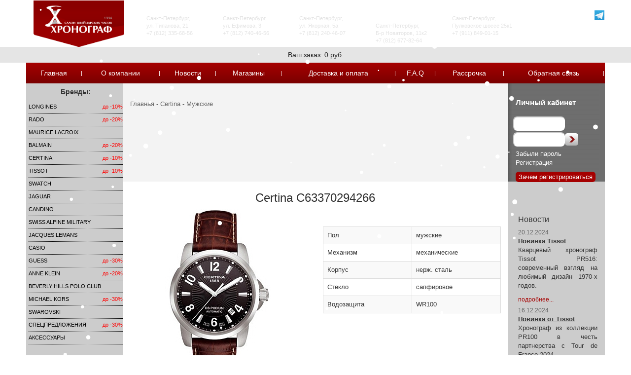

--- FILE ---
content_type: text/html; charset=utf-8
request_url: https://chronograph.spb.ru/index.php/certina/mujskie/63370294266_5639.html
body_size: 14741
content:
<!--sid:63370294266_5639.html--><!DOCTYPE html>
<!-- ~~~~~~~~~~~~~~~~~~~~~~~~~~~~~~~~~~~~~~~~~~~~~~~~~~~~~~~~~~~~~~~~~~~~~~ -->
<!-- Head -->
<!-- ~~~~~~~~~~~~~~~~~~~~~~~~~~~~~~~~~~~~~~~~~~~~~~~~~~~~~~~~~~~~~~~~~~~~~~ -->
<head>
	<meta http-equiv="Content-Type" content="text/html; charset=utf-8" >
	<title>Швейцарские наручные часы Certina 633.7029.42.66</title>
	<meta name="description" content="Certina Мужские швейцарские наручные часы. Подробное описание Certina 633.7029.42.66, обзор, адреса часовых салонов Хронограф" >
	<meta name="keywords" content="Certina, Мужские, 633.7029.42.66, наручные часы, салон Хронограф" >
	<meta name="viewport" content="width=device-width, initial-scale=1.0">
	<link href="/public/css/main.css" rel="stylesheet" type="text/css" />
	<link rel="stylesheet" href="/public/js/jquery-ui.css" />

	<script src="/public/js/jquery-1.8.3.js"></script>
	<script src="/public/js/jquery-ui.js"></script>
	

<script type='text/javascript' src='/public/js/auto/jquery.autocomplete.js'></script>
<script type='text/javascript' src='/js/youtube_api.js'></script>

<link rel="stylesheet" type="text/css" href="/public/js/auto/jquery.autocomplete.css" />

	
		<link href="/public/js/tc1.css" rel="stylesheet" type="text/css" />
	<script type="text/javascript" src="/public/js/jquery.tinycarousel.js"></script>
	<script type="text/javascript" src="/public/js/jquery.jqtransform.js"></script>
	<!-- for lightbox -->
   	<script type="text/javascript" src="/public/js/colorbox/jquery.colorbox.js"></script>		
	<script type="text/javascript" src="/public/js/jquery.autocomplete.js"></script>	
   	<link rel="stylesheet" type="text/css" href="/public/js/colorbox/colorbox.css" media="screen" />
	<script type="text/javascript" src="/public/js/core.js"></script> 

	
    <!-- -->
    
 	<!-- -->
 	<script type="text/javascript">
	var vm = [[]];

var vz=vm.length*1-1;
	/*  function onYouTubePlayerAPIReady(){
		  
	  };*/
	function SwitchSearch(elem1,elem2,href1,href2)
	{
		$('#'+elem1).show();
		$('#'+elem2).hide();
		$('#'+href1).addClass('active');
		$('#'+href2).removeClass('active');
	}
	</script>
    <!-- -->
    
	<script async src="/public/js/display_discount.js" type="text/javascript"></script>
	
    <link type="text/css" rel="stylesheet" href="/bootstrap/bootstrap.min.css">
    <link type="text/css" rel="stylesheet" href="/bootstrap/bootstrap-theme.min.css">
	<link type="text/css" rel="stylesheet" href="/bootstrap/slider.css">
	
		<style type="text/css">
		.mirrored{
			display:none;
		}
		
a.nona:hover{
	text-decoration:none;
	
	
}
.prokrutka {
    background: #fff none repeat scroll 0 0;
    border: 1px solid #c1c1c1;
    height: 200px;
    overflow: scroll;
    width: 200px;
}			
.myvideo {
position:relative;
padding-bottom:56.25%;
padding-top:30px;
height:0;
overflow:hidden;
border:1px solid #ccc;
}
.myvideo iframe,.myvideo object,.myvideo embed {
position:absolute;
top:0;
left:0;
width:100%;
height:100%;
}


#lcol1 ul li {
    border-bottom: 1px dotted black;
    list-style-type: none;

}

#lcol1 ul li {
    border-bottom: 1px dotted black;
    list-style-type: none;
    padding: 5px 0;
}
#lcol1 ul li a {
    color: black;
    text-decoration: none;
    text-transform: uppercase;
	font-family: "Helvetica Neue",Helvetica,Arial,sans-serif;
}

#rcol1 {
    padding: 0;
}

#snowflakes {
    position: fixed; /* Фиксированное положение для покрытия экрана */
    top: 0;
    left: 0;
    width: 100%; /* Покрывает всю ширину экрана */
    height: 100%; /* Покрывает всю высоту экрана */
    pointer-events: none; /* Исключает из взаимодействия с пользователем */
    z-index: 9999; /* Помещает поверх всех элементов */
  }

</style>

		<script type="text/javascript">
		jQuery(document).ready(function(){
		jQuery('#slider-code').tinycarousel({});  
	});
	jQuery(document).ready(function(){
		jQuery('#slider-code3').tinycarousel({ pager: true,interval: true,intervaltime:6000});  
	});
    $(function() {
        $( "#slider-range" ).slider({
            range: true,

            min: 1500,
            max: 900000,
							values: [ 1500, 900000 ],
			            slide: function( event, ui ) {
			
		$( "#price_min" ).val( $( "#slider-range" ).slider( "values", 0 ));
		$( "#price_max" ).val($( "#slider-range" ).slider( "values", 1 ));


            }
        });

	$( "#price_min" ).val( $( "#slider-range" ).slider( "values", 0 ));
	$( "#price_max" ).val($( "#slider-range" ).slider( "values", 1 ));
    });
	
	
		 $(function() {
        $( "#slider-range1" ).slider({
            range: true,

            min: 1500,
            max: 900000,
							values: [ 1500, 900000 ],
			            slide: function( event, ui ) {
			
		$( "#price_min1" ).val( $( "#slider-range1" ).slider( "values", 0 ));
		$( "#price_max1" ).val($( "#slider-range1" ).slider( "values", 1 ));


            }
        });

	$( "#price_min1" ).val( $( "#slider-range1" ).slider( "values", 0 ));
	$( "#price_max1" ).val($( "#slider-range1" ).slider( "values", 1 ));
    });
    </script>
	
</head>
<!-- ~~~~~~~~~~~~~~~~~~~~~~~~~~~~~~~~~~~~~~~~~~~~~~~~~~~~~~~~~~~~~~~~~~~~~~ -->
<!-- END Head -->
<!-- ~~~~~~~~~~~~~~~~~~~~~~~~~~~~~~~~~~~~~~~~~~~~~~~~~~~~~~~~~~~~~~~~~~~~~~ -->

<body style=" background: rgba(0, 0, 0, 0) url('../../img/mainback.jpg') repeat scroll center bottom;">
<canvas id="snowflakes"></canvas>





<div class="screen-advantage"><!--style="background-color:#000;"-->
    <div style="margin:0px;" class="row">
        <div style="min-width: 150px; padding-top: 1px;" class="col-lg-offset-15 col-md-offset-1 col-lg-2 col-md-2 col-sm-12 col-xs-12 text-center"> 
			<a title="Хронограф" href="/">
				<img style="max-width: 210px;width:100%" src="/img/logo.png" alt="Logo">
			</a>
			<br class="hidden-lg hidden-md">
			<br class="hidden-lg hidden-md">
			
			<div class="hidden-lg hidden-md" style="color:#fff;">
			
	<a href="javascript:void(0);" class="btn1 hidden-lg hidden-md"><b>Авторизация</b></a>
			<br class="hidden-lg hidden-md">
			<br class="hidden-lg hidden-md">
			
	<!--<a href="/aktsii" class="btn9 hidden-lg hidden-md" style="color:#a50000"><b>Получить скидку</b></a>-->
	
			<br class="hidden-lg hidden-md">
			<!--<a class="green btn4" style="line-height:40px;">Хотите свою цену?</a>-->
			<br class="hidden-lg hidden-md">
			
			
		
 
		</div>
		
		</div>
        <div class="col-lg-9 col-md-9 col-sm-12 col-xs-12">

				<div class="row visible-sm visible-md visible-lg">
					

<div class="col-lg-2 col-md-2 col-sm-4 col-xs-6 text-left screen-advantage-item shop1"><!--<div class="col-lg-2 col-md-2 col-sm-6 col-xs-6 text-left screen-advantage-item shop1">-->
<a href="/podbor/shops/tk_piter" style="color:white"><b>ТК Питер</b></a><br/>
Санкт-Петербург, <br/> ул. Типанова, 21<br/>+7 (812) 335-68-56<br/></div>

<div class="col-lg-2 col-md-2 col-sm-4 col-xs-6 text-left screen-advantage-item shop1"><!--<div class="col-lg-2 col-md-2 col-sm-6 col-xs-6 text-left screen-advantage-item shop1">-->
<a href="/podbor/shops/tk_sennaya" style="color:white"><b>ТК Сенная</b></a><br/>
Санкт-Петербург, <br/> ул. Ефимова, 3<br/>+7 (812) 740-46-56<br/></div>

<div class="col-lg-2 col-md-2 col-sm-4 col-xs-6 text-left screen-advantage-item shop1"><!--<div class="col-lg-2 col-md-2 col-sm-6 col-xs-6 text-left screen-advantage-item shop1">-->
<a href="/podbor/shops/trts_ohta_moll" style="color:white"><b>ТРЦ «Охта-Молл»</b></a><br/>
Санкт-Петербург, <br/>ул. Якорная, 5а<br/>+7 (812) 240-46-07<br/></div>

<div class="col-lg-2 col-md-2 col-sm-4 col-xs-6 text-left screen-advantage-item shop1"><!--<div class="col-lg-2 col-md-2 col-sm-6 col-xs-6 text-left screen-advantage-item shop1">-->
<a href="/podbor/shops/trk_frantsuzskiy_bulvar" style="color:white"><b>ТРК Французский бульвар</b></a><br/>
Санкт-Петербург,<br> Б-р Новаторов, 11к2<br/>+7 (812) 677-82-64<br/></div>

<div class="col-lg-3 col-md-4 col-sm-4 col-xs-12 text-left screen-advantage-item shop1"><!--<div class="col-lg-2 col-md-2 col-sm-6 col-xs-6 text-left screen-advantage-item shop1">-->
<a href="/podbor/shops/trk_leto_certina_store___tissot_store" style="color:white"><b>ТРК Лето. Certina store / Tissot store</b></a><br/>
Санкт-Петербург, <br/> Пулковское шоссе 25к1<br/>+7 (911) 849-01-15<br/></div>


			</div>
			
			
			
			
		</div>			
<div style=" color: #e4e4e4;font-size: 12px;padding-left: 10px;padding-right: 10px;padding-top: 15px;vertical-align: top;" class="row visible-xs ">
<a href="/podbor/shops/tk_piter" style="color:white;text-decoration: underline;"><b>ТК Питер</b></a>
+7 (812) 335-68-56<br/>


<a href="/podbor/shops/tk_sennaya" style="color:white;text-decoration: underline;"><b>ТК Сенная</b></a>
+7 (812) 740-46-56<br/>


<a href="/podbor/shops/trts_ohta_moll" style="color:white;text-decoration: underline;"><b>ТРЦ «Охта-Молл»</b></a>
+7 (812) 240-46-07<br/>


<a href="/podbor/shops/trk_frantsuzskiy_bulvar" style="color:white;text-decoration: underline;"><b>ТРК Французский бульвар</b></a>
+7 (812) 677-82-64<br/>


<a href="/podbor/shops/trk_leto_certina_store___tissot_store" style="color:white;text-decoration: underline;"><b>ТРК Лето. Certina store / Tissot store</b></a>
+7 (911) 849-01-15<br/>


</div>    

<div style=" color: #e4e4e4;font-size: 12px;padding-left: 10px;padding-right: 10px;padding-top: 15px;vertical-align: top;" class="row visible-xs ">
							<!--img alt=""  src="/img/banners/" border="0" style="margin:10px"/-->
									
		<p>&nbsp;</p>
</div>    




  </div>	
	</div>
	

	
	
	<div id="basket" class="row text-center" style="background-color:#e5e5e5;position:static;width:100%;overflow: auto;z-index:2000;">Ваш заказ: 0 руб</div>

<!--</div>-->












<div style=" padding:0px;" class="col-md-offset-1 col-lg-offset-15 col-md-10 col-lg-11 col-sm-12 col-xs-12 hidden-xs">
<div id="topmenu">
        <table  style="text-align: center;width:100%;border-collapse:collapse;padding:0px;">
		<tr>
		                    <td><a href="/" title="Салон часов Хронограф Главная">Главная</a>
		  </td>
		  <td style="width:1px;">|</td>
         
                    <td><a href="/about" title="Салон часов Хронограф О компании">О компании</a>
		  </td>
		  <td style="width:1px;">|</td>
         
                    <td><a href="/novosti" title="Салон часов Хронограф Новости">Новости</a>
		  </td>
		  <td style="width:1px;">|</td>
         
                    <td><a href="/magazini" title="Салон часов Хронограф Магазины">Магазины</a>
		  </td>
		  <td style="width:1px;">|</td>
         
                    <td><a href="/dostavka_i_oplata" title="Салон часов Хронограф Доставка и оплата">Доставка и оплата</a>
		  </td>
		  <td style="width:1px;">|</td>
         
                    <td><a href="/faq" title="Салон часов Хронограф F.A.Q">F.A.Q</a>
		  </td>
		  <td style="width:1px;">|</td>
         
                    <td><a href="/rassrochka" title="Салон часов Хронограф Рассрочка">Рассрочка</a>
		  </td>
		  <td style="width:1px;">|</td>
         
                    <td><a href="/obratnaya_svyaz" title="Салон часов Хронограф Обратная связь">Обратная связь</a>
		  </td>
		  <td style="width:1px;">|</td>
         
          		  </tr>
        </table>			
</div>

</div>






<div class="col-md-offset-1 col-lg-offset-15 col-md-10 col-lg-11 col-sm-12 col-xs-12" style=" padding:0px;">
    <div class="row" style="background-color:#ccc">
        <div class="col-lg-2 col-md-2 col-sm-2 col-xs-2 hidden-xs hidden-sm" style=" padding-left: 5px;padding-right: 0px;font-size:11px;" id="lcol1">
            



<!--<h4 class="text-center">Швейцарские часы:</h4>-->
<h4 class="text-center">Бренды:</h4>



        <ul style="margin-bottom:10px;">
                    <li><a  href="/longines" title="купить часы LONGINES, салон часов LONGINES">LONGINES</a>
		  <!--Array
(
    [link] => longines
    [active] => 0
    [picture] => 9.png
    [name] => LONGINES
    [children] => Array
        (
        )

)
-->
		  <span style="color: red; border-radius: 5px; border: px solid red; font-size: 11px;-moz-border-radius: 10px;-webkit-border-radius: 10px;-khtml-border-radius:10px;float: right;">&nbsp;до -10%</span><!--/imnew.php?type=pages&logo&image=9.png-->          </li>
                    <li><a  href="/rado" title="купить часы Rado, салон часов Rado">Rado</a>
		  <!--Array
(
    [link] => rado
    [active] => 0
    [picture] => 14.png
    [name] => Rado
    [children] => Array
        (
        )

)
-->
		  <span style="color: red; border-radius: 5px; border: px solid red; font-size: 11px;-moz-border-radius: 10px;-webkit-border-radius: 10px;-khtml-border-radius:10px;float: right;">&nbsp;до -20%</span><!--/imnew.php?type=pages&logo&image=14.png-->          </li>
                    <li><a  href="/maurice_lacroix" title="купить часы Maurice Lacroix, салон часов Maurice Lacroix">Maurice Lacroix</a>
		  <!--Array
(
    [link] => maurice_lacroix
    [active] => 0
    [picture] => 15.jpg
    [name] => Maurice Lacroix
    [children] => Array
        (
        )

)
-->
		            </li>
                    <li><a  href="/balmain" title="купить часы Balmain, салон часов Balmain">Balmain</a>
		  <!--Array
(
    [link] => balmain
    [active] => 0
    [picture] => 19.png
    [name] => Balmain
    [children] => Array
        (
        )

)
-->
		  <span style="color: red; border-radius: 5px; border: px solid red; font-size: 11px;-moz-border-radius: 10px;-webkit-border-radius: 10px;-khtml-border-radius:10px;float: right;">&nbsp;до -20%</span><!--/imnew.php?type=pages&logo&image=19.png-->          </li>
                    <li><a class="active" href="/certina" title="купить часы Certina, салон часов Certina">Certina</a>
		  <!--Array
(
    [link] => certina
    [active] => 0
    [picture] => 20.png
    [name] => Certina
    [children] => Array
        (
        )

)
-->
		  <span style="color: red; border-radius: 5px; border: px solid red; font-size: 11px;-moz-border-radius: 10px;-webkit-border-radius: 10px;-khtml-border-radius:10px;float: right;">&nbsp;до -10%</span><!--/imnew.php?type=pages&logo&image=20.png-->          </li>
                    <li><a  href="/tissot" title="купить часы TISSOT, салон часов TISSOT">TISSOT</a>
		  <!--Array
(
    [link] => tissot
    [active] => 0
    [picture] => 8.png
    [name] => TISSOT
    [children] => Array
        (
        )

)
-->
		  <span style="color: red; border-radius: 5px; border: px solid red; font-size: 11px;-moz-border-radius: 10px;-webkit-border-radius: 10px;-khtml-border-radius:10px;float: right;">&nbsp;до -10%</span><!--/imnew.php?type=pages&logo&image=8.png-->          </li>
                    <li><a  href="/swatch" title="купить часы Swatch, салон часов Swatch">Swatch</a>
		  <!--Array
(
    [link] => swatch
    [active] => 0
    [picture] => 21.png
    [name] => Swatch
    [children] => Array
        (
        )

)
-->
		            </li>
                    <li><a  href="/jaguar" title="купить часы Jaguar, салон часов Jaguar">Jaguar</a>
		  <!--Array
(
    [link] => jaguar
    [active] => 0
    [picture] => 236.jpg
    [name] => Jaguar
    [children] => Array
        (
        )

)
-->
		            </li>
                    <li><a  href="/candino" title="купить часы Candino, салон часов Candino">Candino</a>
		  <!--Array
(
    [link] => candino
    [active] => 0
    [picture] => 227.jpg
    [name] => Candino
    [children] => Array
        (
        )

)
-->
		            </li>
                    <li><a  href="/sam" title="купить часы SWISS ALPINE MILITARY, салон часов SWISS ALPINE MILITARY">SWISS ALPINE MILITARY</a>
		  <!--Array
(
    [link] => sam
    [active] => 0
    [picture] => 229.png
    [name] => SWISS ALPINE MILITARY
    [children] => Array
        (
        )

)
-->
		            </li>
                  <!--</ul>

		
		<h4 class="text-center">Fashion часы:</h4>
		  <ul style="margin-bottom:10px;">-->
                    <li><a  href="/jacques_lemans" title="купить часы Jacques Lemans, салон часов Jacques Lemans">Jacques Lemans</a>
		  
		            </li>
                    <li><a  href="/casio" title="купить часы Casio, салон часов Casio">Casio</a>
		  
		            </li>
                    <li><a  href="/guess" title="купить часы Guess, салон часов Guess">Guess</a>
		  
		  <span style="color: red; border-radius: 5px; border: px solid red; font-size: 11px;-moz-border-radius: 10px;-webkit-border-radius: 10px;-khtml-border-radius:10px;float: right;">&nbsp;до -30%</span><!--/imnew.php?type=pages&logo&image=26.png-->          </li>
                    <li><a  href="/anne_klein" title="купить часы Anne Klein, салон часов Anne Klein">Anne Klein</a>
		  
		  <span style="color: red; border-radius: 5px; border: px solid red; font-size: 11px;-moz-border-radius: 10px;-webkit-border-radius: 10px;-khtml-border-radius:10px;float: right;">&nbsp;до -20%</span><!--/imnew.php?type=pages&logo&image=27.png-->          </li>
                    <li><a  href="/bhpc" title="купить часы Beverly Hills Polo Club, салон часов Beverly Hills Polo Club">Beverly Hills Polo Club</a>
		  
		            </li>
                    <li><a  href="/michael_kors" title="купить часы michael kors, салон часов michael kors">michael kors</a>
		  
		  <span style="color: red; border-radius: 5px; border: px solid red; font-size: 11px;-moz-border-radius: 10px;-webkit-border-radius: 10px;-khtml-border-radius:10px;float: right;">&nbsp;до -30%</span><!--/imnew.php?type=pages&logo&image=131.jpg-->          </li>
                    <li><a  href="/swarovski-swatches" title="купить часы SWAROVSKI, салон часов SWAROVSKI">SWAROVSKI</a>
		  
		            </li>
                    <li><a  href="/spetspredlojeniya" title="купить часы Спецпредложения, салон часов Спецпредложения">Спецпредложения</a>
		  
		  <span style="color: red; border-radius: 5px; border: px solid red; font-size: 11px;-moz-border-radius: 10px;-webkit-border-radius: 10px;-khtml-border-radius:10px;float: right;">&nbsp;до -30%</span><!--/imnew.php?type=pages&logo&image=-->          </li>
                    <li><a  href="/aksessuari" title="купить часы Аксессуары, салон часов Аксессуары">Аксессуары</a>
		  
		            </li>
                  </ul>

		
		
		
		
							<!--img alt=""  src="/img/banners/" border="0" style="margin:10px"/-->
									
		<p>&nbsp;</p>
			
			
	<!--		<div class="myvideo text-center" style="margin-left:-5px;">
	<div id="ytplayer77">
		<strong>&nbsp;</strong></div>
</div>-->
	<!--<a href="/maurice_lacroix/novie_postupleniya/_9054.html"><img class="img-responsive" src="/img/catalog/aikon.jpg"  style="border:0px;margin:10px 0px;margin-left:0px;margin-bottom:-7px;"/></a>		-->
        </div> 
		
<div class="col-lg-8 col-md-8 col-sm-12 col-xs-12" style="background-color: rgb(255, 255, 255);padding:0px">
            
			
			
			
			
			
<div style="background:#f3f3f3 url(../../img/podbor.png)  repeat-x scroll left bottom / 100% auto; min-height: 199px;" class="row content_div text-center">


<br>

<div id="crumbs" style="text-align:left;">
<a href="/">Главная</a>
 -  <a href="/certina">Certina</a> 
 -  <a href="/certina/mujskie">Мужские</a> 
</div>






  </div>
  <div style="background-color:#fff;" class="row content_div text-center">
<div class="container visible-xs visible-sm">
 <hr>
 <h4 class="text-center">Бренды:</h4>
 <!--<h4 class="text-center">Швейцарские часы:</h4>-->
<div class="row marketing">


<div class="col-xs-6 col-sm-4 col-md-2 col-lg-2 text-left" style="padding-bottom:7px;">
<b style="text-decoration: underline;"><a style="color:#000;text-transform: uppercase;"  href="/longines" title="купить часы LONGINES, салон часов LONGINES">LONGINES		  <b style="color: red;">&nbsp;до -10%</b></a>
		  </b>

</div>
  



  


<div class="col-xs-6 col-sm-4 col-md-2 col-lg-2 text-left" style="padding-bottom:7px;">
<b style="text-decoration: underline;"><a style="color:#000;text-transform: uppercase;"  href="/rado" title="купить часы Rado, салон часов Rado">Rado		  <b style="color: red;">&nbsp;до -20%</b></a>
		  </b>

</div>
  



  


<div class="col-xs-6 col-sm-4 col-md-2 col-lg-2 text-left" style="padding-bottom:7px;">
<b style="text-decoration: underline;"><a style="color:#000;text-transform: uppercase;"  href="/maurice_lacroix" title="купить часы Maurice Lacroix, салон часов Maurice Lacroix">Maurice Lacroix		  </a>
		  </b>

</div>
  



  


<div class="col-xs-6 col-sm-4 col-md-2 col-lg-2 text-left" style="padding-bottom:7px;">
<b style="text-decoration: underline;"><a style="color:#000;text-transform: uppercase;"  href="/balmain" title="купить часы Balmain, салон часов Balmain">Balmain		  <b style="color: red;">&nbsp;до -20%</b></a>
		  </b>

</div>
  



  


<div class="col-xs-6 col-sm-4 col-md-2 col-lg-2 text-left" style="padding-bottom:7px;">
<b style="text-decoration: underline;"><a style="color:#000;text-transform: uppercase;" class="active" href="/certina" title="купить часы Certina, салон часов Certina">Certina		  <b style="color: red;">&nbsp;до -10%</b></a>
		  </b>

</div>
  



  


<div class="col-xs-6 col-sm-4 col-md-2 col-lg-2 text-left" style="padding-bottom:7px;">
<b style="text-decoration: underline;"><a style="color:#000;text-transform: uppercase;"  href="/tissot" title="купить часы TISSOT, салон часов TISSOT">TISSOT		  <b style="color: red;">&nbsp;до -10%</b></a>
		  </b>

</div>
  



  


<div class="col-xs-6 col-sm-4 col-md-2 col-lg-2 text-left" style="padding-bottom:7px;">
<b style="text-decoration: underline;"><a style="color:#000;text-transform: uppercase;"  href="/swatch" title="купить часы Swatch, салон часов Swatch">Swatch		  </a>
		  </b>

</div>
  



  


<div class="col-xs-6 col-sm-4 col-md-2 col-lg-2 text-left" style="padding-bottom:7px;">
<b style="text-decoration: underline;"><a style="color:#000;text-transform: uppercase;"  href="/jaguar" title="купить часы Jaguar, салон часов Jaguar">Jaguar		  </a>
		  </b>

</div>
  



  


<div class="col-xs-6 col-sm-4 col-md-2 col-lg-2 text-left" style="padding-bottom:7px;">
<b style="text-decoration: underline;"><a style="color:#000;text-transform: uppercase;"  href="/candino" title="купить часы Candino, салон часов Candino">Candino		  </a>
		  </b>

</div>
  



  


<div class="col-xs-6 col-sm-4 col-md-2 col-lg-2 text-left" style="padding-bottom:7px;">
<b style="text-decoration: underline;"><a style="color:#000;text-transform: uppercase;"  href="/sam" title="купить часы SWISS ALPINE MILITARY, салон часов SWISS ALPINE MILITARY">SWISS ALPINE MILITARY		  </a>
		  </b>

</div>
  



  
 
	   
</div>

<!--<h4 class="text-center">Fashion часы:</h4>-->
<div class="row marketing">


<div class="col-xs-6 col-sm-4 col-md-2 col-lg-2 text-left" style="padding-bottom:7px;">
<b style="text-decoration: underline;"><a style="color:#000;text-transform: uppercase;"  href="/jacques_lemans" title="купить часы Jacques Lemans, салон часов Jacques Lemans">Jacques Lemans		  </a>
		  </b>

</div>
  



  


<div class="col-xs-6 col-sm-4 col-md-2 col-lg-2 text-left" style="padding-bottom:7px;">
<b style="text-decoration: underline;"><a style="color:#000;text-transform: uppercase;"  href="/casio" title="купить часы Casio, салон часов Casio">Casio		  </a>
		  </b>

</div>
  



  


<div class="col-xs-6 col-sm-4 col-md-2 col-lg-2 text-left" style="padding-bottom:7px;">
<b style="text-decoration: underline;"><a style="color:#000;text-transform: uppercase;"  href="/guess" title="купить часы Guess, салон часов Guess">Guess		  <b style="color: red;">&nbsp;до -30%</b></a>
		  </b>

</div>
  



  


<div class="col-xs-6 col-sm-4 col-md-2 col-lg-2 text-left" style="padding-bottom:7px;">
<b style="text-decoration: underline;"><a style="color:#000;text-transform: uppercase;"  href="/anne_klein" title="купить часы Anne Klein, салон часов Anne Klein">Anne Klein		  <b style="color: red;">&nbsp;до -20%</b></a>
		  </b>

</div>
  



  


<div class="col-xs-6 col-sm-4 col-md-2 col-lg-2 text-left" style="padding-bottom:7px;">
<b style="text-decoration: underline;"><a style="color:#000;text-transform: uppercase;"  href="/bhpc" title="купить часы Beverly Hills Polo Club, салон часов Beverly Hills Polo Club">Beverly Hills Polo Club		  </a>
		  </b>

</div>
  



  


<div class="col-xs-6 col-sm-4 col-md-2 col-lg-2 text-left" style="padding-bottom:7px;">
<b style="text-decoration: underline;"><a style="color:#000;text-transform: uppercase;"  href="/michael_kors" title="купить часы michael kors, салон часов michael kors">michael kors		  <b style="color: red;">&nbsp;до -30%</b></a>
		  </b>

</div>
  



  


<div class="col-xs-6 col-sm-4 col-md-2 col-lg-2 text-left" style="padding-bottom:7px;">
<b style="text-decoration: underline;"><a style="color:#000;text-transform: uppercase;"  href="/swarovski-swatches" title="купить часы SWAROVSKI, салон часов SWAROVSKI">SWAROVSKI		  </a>
		  </b>

</div>
  



  


<div class="col-xs-6 col-sm-4 col-md-2 col-lg-2 text-left" style="padding-bottom:7px;">
<b style="text-decoration: underline;"><a style="color:#000;text-transform: uppercase;"  href="/spetspredlojeniya" title="купить часы Спецпредложения, салон часов Спецпредложения">Спецпредложения		  <b style="color: red;">&nbsp;до -30%</b></a>
		  </b>

</div>
  



  


<div class="col-xs-6 col-sm-4 col-md-2 col-lg-2 text-left" style="padding-bottom:7px;">
<b style="text-decoration: underline;"><a style="color:#000;text-transform: uppercase;"  href="/aksessuari" title="купить часы Аксессуары, салон часов Аксессуары">Аксессуары		  </a>
		  </b>

</div>
  



  
 
	   
</div>

<hr>
</div>
  
<script type="text/javascript" src="/public/js/jquery.maskedinput.min.js"></script>
<script type="text/javascript" src="/public/js/validation.js"></script>
<script src="https://forma.tinkoff.ru/static/onlineScript.js"></script>
<style>
.blue{
	color:white;
}
</style>
<!--Prod<pre>Model_Product Object
(
    [has_many:protected] => Array
        (
            [0] => file
            [1] => product_options_value
            [2] => product
            [3] => img
            [4] => feed
        )

    [sorting:protected] => Array
        (
            [sort] => asc
            [id] => asc
        )

    [_has_one:protected] => Array
        (
        )

    [_belongs_to:protected] => Array
        (
        )

    [_has_many:protected] => Array
        (
        )

    [_load_with:protected] => Array
        (
        )

    [_validation:protected] => 
    [_object:protected] => Array
        (
            [id] => 5639
            [category_id] => 197
            [article] => C63370294266
            [name] => Certina C63370294266
            [title] => 
            [parent_chpu] => certina/mujskie
            [alias] => 63370294266_5639
            [parent_id] => 0
            [picture] => 633.7029.42.66.jpg
            [photo_description] => 
            [picture2] => 
            [picture3] => 
            [description] => <table border="0" cellpadding="0" cellspacing="0" class="table table-bordered table-striped" id="descr" width="100%"><tbody><tr><td width="50%" class="td_descr1">Пол</td><td width="50%">мужские</td></tr><tr><td width="50%" class="td_descr1">Механизм</td><td width="50%">механические</td></tr><tr><td width="50%" class="td_descr1">Корпус</td><td width="50%">нерж. сталь</td></tr><tr><td width="50%" class="td_descr1">Стекло</td><td width="50%">сапфировое</td></tr><tr><td width="50%" class="td_descr1">Водозащита</td><td width="50%">WR100</td></tr></tbody></table>
            [customers_rating] => 0
            [Price] => 29400
            [price2] => 0
            [price3] => 0
            [enabled] => 1
            [acc_group_id] => 
            [sort] => 7
            [in_top] => 0
            [in_stock] => 0
            [stock_type] => 0
            [sale_type] => 0
            [short_html] => 
            [colors] => 
            [sizes] => 
            [materials] => 
            [shops] => 
            [co_goods] => 
            [brand_id] => 27
            [collection] => 
            [youtube] => 
            [in_youtube] => Нет результатов по запросу 
            [meta_title] => Швейцарские наручные часы Certina 633.7029.42.66
            [meta_description] => Certina Мужские швейцарские наручные часы. Подробное описание Certina 633.7029.42.66, обзор, адреса часовых салонов Хронограф
            [meta_keywords] => Certina, Мужские, 633.7029.42.66, наручные часы, салон Хронограф
            [name_n] => Мужские
            [brand_n] => Certina
            [voda] => 
            [korp] => 
            [stek] => 
            [bras] => 
        )

    [_changed:protected] => Array
        (
        )

    [_original_values:protected] => Array
        (
            [id] => 5639
            [category_id] => 197
            [article] => C63370294266
            [name] => Certina C63370294266
            [title] => 
            [parent_chpu] => certina/mujskie
            [alias] => 63370294266_5639
            [parent_id] => 0
            [picture] => 633.7029.42.66.jpg
            [photo_description] => 
            [picture2] => 
            [picture3] => 
            [description] => <table border="0" cellpadding="0" cellspacing="0" class="table table-bordered table-striped" id="descr" width="100%"><tbody><tr><td width="50%" class="td_descr1">Пол</td><td width="50%">мужские</td></tr><tr><td width="50%" class="td_descr1">Механизм</td><td width="50%">механические</td></tr><tr><td width="50%" class="td_descr1">Корпус</td><td width="50%">нерж. сталь</td></tr><tr><td width="50%" class="td_descr1">Стекло</td><td width="50%">сапфировое</td></tr><tr><td width="50%" class="td_descr1">Водозащита</td><td width="50%">WR100</td></tr></tbody></table>
            [customers_rating] => 0
            [Price] => 29400
            [price2] => 0
            [price3] => 0
            [enabled] => 1
            [acc_group_id] => 
            [sort] => 7
            [in_top] => 0
            [in_stock] => 0
            [stock_type] => 0
            [sale_type] => 0
            [short_html] => 
            [colors] => 
            [sizes] => 
            [materials] => 
            [shops] => 
            [co_goods] => 
            [brand_id] => 27
            [collection] => 
            [youtube] => 
            [in_youtube] => Нет результатов по запросу 
            [meta_title] => Швейцарские наручные часы Certina 633.7029.42.66
            [meta_description] => Certina Мужские швейцарские наручные часы. Подробное описание Certina 633.7029.42.66, обзор, адреса часовых салонов Хронограф
            [meta_keywords] => Certina, Мужские, 633.7029.42.66, наручные часы, салон Хронограф
            [name_n] => Мужские
            [brand_n] => Certina
            [voda] => 
            [korp] => 
            [stek] => 
            [bras] => 
        )

    [_related:protected] => Array
        (
        )

    [_valid:protected] => 1
    [_loaded:protected] => 1
    [_saved:protected] => 
    [_sorting:protected] => 
    [_foreign_key_suffix:protected] => _id
    [_object_name:protected] => product
    [_object_plural:protected] => products
    [_table_name:protected] => products
    [_table_columns:protected] => Array
        (
            [id] => Array
                (
                    [type] => int
                    [min] => -2147483648
                    [max] => 2147483647
                    [column_name] => id
                    [column_default] => 
                    [data_type] => int
                    [is_nullable] => 
                    [ordinal_position] => 1
                    [display] => 11
                    [comment] => 
                    [extra] => auto_increment
                    [key] => PRI
                    [privileges] => select,insert,update,references
                )

            [category_id] => Array
                (
                    [type] => int
                    [min] => -2147483648
                    [max] => 2147483647
                    [column_name] => category_id
                    [column_default] => 
                    [data_type] => int
                    [is_nullable] => 1
                    [ordinal_position] => 2
                    [display] => 11
                    [comment] => 
                    [extra] => 
                    [key] => 
                    [privileges] => select,insert,update,references
                )

            [article] => Array
                (
                    [type] => string
                    [column_name] => article
                    [column_default] => 
                    [data_type] => varchar
                    [is_nullable] => 
                    [ordinal_position] => 3
                    [character_maximum_length] => 50
                    [collation_name] => utf8_general_ci
                    [comment] => 
                    [extra] => 
                    [key] => UNI
                    [privileges] => select,insert,update,references
                )

            [name] => Array
                (
                    [type] => string
                    [column_name] => name
                    [column_default] => 
                    [data_type] => varchar
                    [is_nullable] => 1
                    [ordinal_position] => 4
                    [character_maximum_length] => 255
                    [collation_name] => utf8_general_ci
                    [comment] => 
                    [extra] => 
                    [key] => 
                    [privileges] => select,insert,update,references
                )

            [title] => Array
                (
                    [type] => string
                    [column_name] => title
                    [column_default] => 
                    [data_type] => varchar
                    [is_nullable] => 
                    [ordinal_position] => 5
                    [character_maximum_length] => 255
                    [collation_name] => utf8_general_ci
                    [comment] => 
                    [extra] => 
                    [key] => 
                    [privileges] => select,insert,update,references
                )

            [parent_chpu] => Array
                (
                    [type] => string
                    [character_maximum_length] => 65535
                    [column_name] => parent_chpu
                    [column_default] => 
                    [data_type] => text
                    [is_nullable] => 
                    [ordinal_position] => 6
                    [collation_name] => utf8_general_ci
                    [comment] => 
                    [extra] => 
                    [key] => 
                    [privileges] => select,insert,update,references
                )

            [alias] => Array
                (
                    [type] => string
                    [column_name] => alias
                    [column_default] => 
                    [data_type] => varchar
                    [is_nullable] => 
                    [ordinal_position] => 7
                    [character_maximum_length] => 255
                    [collation_name] => utf8_general_ci
                    [comment] => 
                    [extra] => 
                    [key] => 
                    [privileges] => select,insert,update,references
                )

            [parent_id] => Array
                (
                    [type] => int
                    [min] => -2147483648
                    [max] => 2147483647
                    [column_name] => parent_id
                    [column_default] => 0
                    [data_type] => int
                    [is_nullable] => 
                    [ordinal_position] => 8
                    [display] => 11
                    [comment] => 
                    [extra] => 
                    [key] => 
                    [privileges] => select,insert,update,references
                )

            [picture] => Array
                (
                    [type] => string
                    [column_name] => picture
                    [column_default] => 
                    [data_type] => varchar
                    [is_nullable] => 
                    [ordinal_position] => 9
                    [character_maximum_length] => 50
                    [collation_name] => utf8_general_ci
                    [comment] => 
                    [extra] => 
                    [key] => 
                    [privileges] => select,insert,update,references
                )

            [photo_description] => Array
                (
                    [type] => string
                    [column_name] => photo_description
                    [column_default] => 
                    [data_type] => varchar
                    [is_nullable] => 
                    [ordinal_position] => 10
                    [character_maximum_length] => 255
                    [collation_name] => utf8_general_ci
                    [comment] => 
                    [extra] => 
                    [key] => 
                    [privileges] => select,insert,update,references
                )

            [picture2] => Array
                (
                    [type] => string
                    [character_maximum_length] => 65535
                    [column_name] => picture2
                    [column_default] => 
                    [data_type] => text
                    [is_nullable] => 
                    [ordinal_position] => 11
                    [collation_name] => utf8_general_ci
                    [comment] => 
                    [extra] => 
                    [key] => 
                    [privileges] => select,insert,update,references
                )

            [picture3] => Array
                (
                    [type] => string
                    [column_name] => picture3
                    [column_default] => 
                    [data_type] => varchar
                    [is_nullable] => 
                    [ordinal_position] => 12
                    [character_maximum_length] => 255
                    [collation_name] => utf8_general_ci
                    [comment] => 
                    [extra] => 
                    [key] => 
                    [privileges] => select,insert,update,references
                )

            [description] => Array
                (
                    [type] => string
                    [character_maximum_length] => 65535
                    [column_name] => description
                    [column_default] => 
                    [data_type] => text
                    [is_nullable] => 1
                    [ordinal_position] => 13
                    [collation_name] => utf8_general_ci
                    [comment] => 
                    [extra] => 
                    [key] => 
                    [privileges] => select,insert,update,references
                )

            [customers_rating] => Array
                (
                    [type] => float
                    [column_name] => customers_rating
                    [column_default] => 0
                    [data_type] => float
                    [is_nullable] => 
                    [ordinal_position] => 14
                    [comment] => 
                    [extra] => 
                    [key] => 
                    [privileges] => select,insert,update,references
                )

            [Price] => Array
                (
                    [type] => int
                    [min] => -2147483648
                    [max] => 2147483647
                    [column_name] => Price
                    [column_default] => 
                    [data_type] => int
                    [is_nullable] => 1
                    [ordinal_position] => 15
                    [display] => 55
                    [comment] => 
                    [extra] => 
                    [key] => 
                    [privileges] => select,insert,update,references
                )

            [price2] => Array
                (
                    [type] => int
                    [min] => -2147483648
                    [max] => 2147483647
                    [column_name] => price2
                    [column_default] => 
                    [data_type] => int
                    [is_nullable] => 1
                    [ordinal_position] => 16
                    [display] => 11
                    [comment] => 
                    [extra] => 
                    [key] => 
                    [privileges] => select,insert,update,references
                )

            [price3] => Array
                (
                    [type] => int
                    [min] => -2147483648
                    [max] => 2147483647
                    [column_name] => price3
                    [column_default] => 
                    [data_type] => int
                    [is_nullable] => 
                    [ordinal_position] => 17
                    [display] => 11
                    [comment] => 
                    [extra] => 
                    [key] => 
                    [privileges] => select,insert,update,references
                )

            [enabled] => Array
                (
                    [type] => int
                    [min] => -2147483648
                    [max] => 2147483647
                    [column_name] => enabled
                    [column_default] => 1
                    [data_type] => int
                    [is_nullable] => 1
                    [ordinal_position] => 18
                    [display] => 11
                    [comment] => 
                    [extra] => 
                    [key] => 
                    [privileges] => select,insert,update,references
                )

            [acc_group_id] => Array
                (
                    [type] => int
                    [min] => -2147483648
                    [max] => 2147483647
                    [column_name] => acc_group_id
                    [column_default] => 
                    [data_type] => int
                    [is_nullable] => 1
                    [ordinal_position] => 19
                    [display] => 1
                    [comment] => 
                    [extra] => 
                    [key] => 
                    [privileges] => select,insert,update,references
                )

            [sort] => Array
                (
                    [type] => int
                    [min] => -2147483648
                    [max] => 2147483647
                    [column_name] => sort
                    [column_default] => 
                    [data_type] => int
                    [is_nullable] => 
                    [ordinal_position] => 20
                    [display] => 11
                    [comment] => 
                    [extra] => 
                    [key] => 
                    [privileges] => select,insert,update,references
                )

            [in_top] => Array
                (
                    [type] => int
                    [min] => -2147483648
                    [max] => 2147483647
                    [column_name] => in_top
                    [column_default] => 0
                    [data_type] => int
                    [is_nullable] => 
                    [ordinal_position] => 21
                    [display] => 1
                    [comment] => 
                    [extra] => 
                    [key] => 
                    [privileges] => select,insert,update,references
                )

            [in_stock] => Array
                (
                    [type] => int
                    [min] => -2147483648
                    [max] => 2147483647
                    [column_name] => in_stock
                    [column_default] => 
                    [data_type] => int
                    [is_nullable] => 
                    [ordinal_position] => 22
                    [display] => 11
                    [comment] => 
                    [extra] => 
                    [key] => 
                    [privileges] => select,insert,update,references
                )

            [stock_type] => Array
                (
                    [type] => int
                    [min] => -2147483648
                    [max] => 2147483647
                    [column_name] => stock_type
                    [column_default] => 
                    [data_type] => int
                    [is_nullable] => 
                    [ordinal_position] => 23
                    [display] => 11
                    [comment] => 
                    [extra] => 
                    [key] => 
                    [privileges] => select,insert,update,references
                )

            [sale_type] => Array
                (
                    [type] => int
                    [min] => -2147483648
                    [max] => 2147483647
                    [column_name] => sale_type
                    [column_default] => 
                    [data_type] => int
                    [is_nullable] => 
                    [ordinal_position] => 24
                    [display] => 11
                    [comment] => 
                    [extra] => 
                    [key] => 
                    [privileges] => select,insert,update,references
                )

            [short_html] => Array
                (
                    [type] => string
                    [character_maximum_length] => 65535
                    [column_name] => short_html
                    [column_default] => 
                    [data_type] => text
                    [is_nullable] => 
                    [ordinal_position] => 25
                    [collation_name] => utf8_general_ci
                    [comment] => 
                    [extra] => 
                    [key] => 
                    [privileges] => select,insert,update,references
                )

            [colors] => Array
                (
                    [type] => string
                    [character_maximum_length] => 65535
                    [column_name] => colors
                    [column_default] => 
                    [data_type] => text
                    [is_nullable] => 
                    [ordinal_position] => 26
                    [collation_name] => utf8_general_ci
                    [comment] => 
                    [extra] => 
                    [key] => 
                    [privileges] => select,insert,update,references
                )

            [sizes] => Array
                (
                    [type] => string
                    [character_maximum_length] => 65535
                    [column_name] => sizes
                    [column_default] => 
                    [data_type] => text
                    [is_nullable] => 
                    [ordinal_position] => 27
                    [collation_name] => utf8_general_ci
                    [comment] => 
                    [extra] => 
                    [key] => 
                    [privileges] => select,insert,update,references
                )

            [materials] => Array
                (
                    [type] => string
                    [character_maximum_length] => 65535
                    [column_name] => materials
                    [column_default] => 
                    [data_type] => text
                    [is_nullable] => 
                    [ordinal_position] => 28
                    [collation_name] => utf8_general_ci
                    [comment] => 
                    [extra] => 
                    [key] => 
                    [privileges] => select,insert,update,references
                )

            [shops] => Array
                (
                    [type] => string
                    [character_maximum_length] => 65535
                    [column_name] => shops
                    [column_default] => 
                    [data_type] => text
                    [is_nullable] => 
                    [ordinal_position] => 29
                    [collation_name] => utf8_general_ci
                    [comment] => 
                    [extra] => 
                    [key] => 
                    [privileges] => select,insert,update,references
                )

            [co_goods] => Array
                (
                    [type] => string
                    [character_maximum_length] => 65535
                    [column_name] => co_goods
                    [column_default] => 
                    [data_type] => text
                    [is_nullable] => 
                    [ordinal_position] => 30
                    [collation_name] => utf8_general_ci
                    [comment] => 
                    [extra] => 
                    [key] => 
                    [privileges] => select,insert,update,references
                )

            [brand_id] => Array
                (
                    [type] => int
                    [min] => -2147483648
                    [max] => 2147483647
                    [column_name] => brand_id
                    [column_default] => 
                    [data_type] => int
                    [is_nullable] => 
                    [ordinal_position] => 31
                    [display] => 11
                    [comment] => 
                    [extra] => 
                    [key] => 
                    [privileges] => select,insert,update,references
                )

            [collection] => Array
                (
                    [type] => string
                    [column_name] => collection
                    [column_default] => 
                    [data_type] => varchar
                    [is_nullable] => 
                    [ordinal_position] => 32
                    [character_maximum_length] => 255
                    [collation_name] => utf8_general_ci
                    [comment] => 
                    [extra] => 
                    [key] => 
                    [privileges] => select,insert,update,references
                )

            [youtube] => Array
                (
                    [type] => string
                    [column_name] => youtube
                    [column_default] => 
                    [data_type] => varchar
                    [is_nullable] => 
                    [ordinal_position] => 33
                    [character_maximum_length] => 50
                    [collation_name] => utf8_general_ci
                    [comment] => 
                    [extra] => 
                    [key] => 
                    [privileges] => select,insert,update,references
                )

            [in_youtube] => Array
                (
                    [type] => string
                    [column_name] => in_youtube
                    [column_default] => 
                    [data_type] => varchar
                    [is_nullable] => 
                    [ordinal_position] => 34
                    [character_maximum_length] => 50
                    [collation_name] => utf8_general_ci
                    [comment] => 
                    [extra] => 
                    [key] => 
                    [privileges] => select,insert,update,references
                )

            [meta_title] => Array
                (
                    [type] => string
                    [column_name] => meta_title
                    [column_default] => 
                    [data_type] => varchar
                    [is_nullable] => 1
                    [ordinal_position] => 35
                    [character_maximum_length] => 100
                    [collation_name] => utf8_general_ci
                    [comment] => 
                    [extra] => 
                    [key] => 
                    [privileges] => select,insert,update,references
                )

            [meta_description] => Array
                (
                    [type] => string
                    [column_name] => meta_description
                    [column_default] => 
                    [data_type] => varchar
                    [is_nullable] => 1
                    [ordinal_position] => 36
                    [character_maximum_length] => 200
                    [collation_name] => utf8_general_ci
                    [comment] => 
                    [extra] => 
                    [key] => 
                    [privileges] => select,insert,update,references
                )

            [meta_keywords] => Array
                (
                    [type] => string
                    [column_name] => meta_keywords
                    [column_default] => 
                    [data_type] => varchar
                    [is_nullable] => 1
                    [ordinal_position] => 37
                    [character_maximum_length] => 100
                    [collation_name] => utf8_general_ci
                    [comment] => 
                    [extra] => 
                    [key] => 
                    [privileges] => select,insert,update,references
                )

            [name_n] => Array
                (
                    [type] => string
                    [column_name] => name_n
                    [column_default] => 
                    [data_type] => varchar
                    [is_nullable] => 1
                    [ordinal_position] => 38
                    [character_maximum_length] => 255
                    [collation_name] => utf8_general_ci
                    [comment] => 
                    [extra] => 
                    [key] => 
                    [privileges] => select,insert,update,references
                )

            [brand_n] => Array
                (
                    [type] => string
                    [column_name] => brand_n
                    [column_default] => 
                    [data_type] => varchar
                    [is_nullable] => 1
                    [ordinal_position] => 39
                    [character_maximum_length] => 200
                    [collation_name] => utf8_general_ci
                    [comment] => 
                    [extra] => 
                    [key] => 
                    [privileges] => select,insert,update,references
                )

            [voda] => Array
                (
                    [type] => string
                    [column_name] => voda
                    [column_default] => 
                    [data_type] => varchar
                    [is_nullable] => 
                    [ordinal_position] => 40
                    [character_maximum_length] => 50
                    [collation_name] => utf8_general_ci
                    [comment] => 
                    [extra] => 
                    [key] => 
                    [privileges] => select,insert,update,references
                )

            [korp] => Array
                (
                    [type] => string
                    [column_name] => korp
                    [column_default] => 
                    [data_type] => varchar
                    [is_nullable] => 
                    [ordinal_position] => 41
                    [character_maximum_length] => 100
                    [collation_name] => utf8_general_ci
                    [comment] => 
                    [extra] => 
                    [key] => 
                    [privileges] => select,insert,update,references
                )

            [stek] => Array
                (
                    [type] => string
                    [column_name] => stek
                    [column_default] => 
                    [data_type] => varchar
                    [is_nullable] => 
                    [ordinal_position] => 42
                    [character_maximum_length] => 50
                    [collation_name] => utf8_general_ci
                    [comment] => 
                    [extra] => 
                    [key] => 
                    [privileges] => select,insert,update,references
                )

            [bras] => Array
                (
                    [type] => string
                    [column_name] => bras
                    [column_default] => 
                    [data_type] => varchar
                    [is_nullable] => 
                    [ordinal_position] => 43
                    [character_maximum_length] => 100
                    [collation_name] => utf8_general_ci
                    [comment] => 
                    [extra] => 
                    [key] => 
                    [privileges] => select,insert,update,references
                )

        )

    [_updated_column:protected] => 
    [_created_column:protected] => 
    [_serialize_columns:protected] => Array
        (
        )

    [_primary_key:protected] => id
    [_primary_key_value:protected] => 5639
    [_table_names_plural:protected] => 1
    [_reload_on_wakeup:protected] => 1
    [_db:protected] => Database_MySQL Object
        (
            [_connection_id:protected] => 64107dd122c9fe1f8441f9e48e83396eb8a97843
            [_identifier:protected] => `
            [last_query] => SELECT `ss_brand`.* FROM `ss_brands` AS `ss_brand`
            [_instance:protected] => default
            [_connection:protected] => Resource id #79
            [_config:protected] => Array
                (
                    [type] => mysql
                    [connection] => Array
                        (
                            [hostname] => localhost
                            [database] => testchroru
                            [persistent] => 
                        )

                    [table_prefix] => ss_
                    [charset] => utf8
                    [caching] => 
                    [profiling] => 1
                )

        )

    [_db_group:protected] => 
    [_db_applied:protected] => Array
        (
        )

    [_db_pending:protected] => Array
        (
        )

    [_db_reset:protected] => 1
    [_db_builder:protected] => 
    [_with_applied:protected] => Array
        (
        )

    [_cast_data:protected] => Array
        (
        )

    [_errors_filename:protected] => product
)
</pre--><div id="item_photo">


	<h1>Certina C63370294266	</h1>
<div style="margin:0px;" class="row">
        <div class="col-lg-6 col-md-6 col-sm-6 col-xs-12"> 




<div id="photo">
<a href="/imgtmk3.php?folder=catalog&amp;pic=633.7029.42.66.jpg" rel="zoom_group" title="Certina C63370294266" >
    <img src="/imgtmk3.php?folder=catalog&amp;pic=633.7029.42.66.jpg" class="item img-responsive" alt="certina C63370294266" title="certina C63370294266">
</a>
</div>

</div>

<div class="col-lg-6 col-md-6 col-sm-6 col-xs-12"> 
<div id="description" style="width:100%" class="text-left">
<span class="price">
</span>



<br/>
		<table border="0" cellpadding="0" cellspacing="0" class="table table-bordered table-striped" id="descr" width="100%"><tbody><tr><td width="50%" class="td_descr1">Пол</td><td width="50%">мужские</td></tr><tr><td width="50%" class="td_descr1">Механизм</td><td width="50%">механические</td></tr><tr><td width="50%" class="td_descr1">Корпус</td><td width="50%">нерж. сталь</td></tr><tr><td width="50%" class="td_descr1">Стекло</td><td width="50%">сапфировое</td></tr><tr><td width="50%" class="td_descr1">Водозащита</td><td width="50%">WR100</td></tr></tbody></table>		

	

</div>

	
	
	</div>
</div>
<div class="row" style="margin:0px;">


</div>
<div class="row" style="margin:0px;">
</div>
<div class="clearing"></div>

<p>&nbsp;</p>
<p>&nbsp;</p>

</div>

<div id="modwin7" class="modal fade"  style="display: none; padding-right: 17px;" aria-hidden="false"><div class="modal-backdrop fade" style="height: 560px;"></div>
  <div class="modal-dialog">
    <div class="modal-content">
      <div class="modal-header">
        <button type="button" class="close" data-dismiss="modal" aria-hidden="true">×</button>
        <h4 class="modal-title" style="color:red;">Заполните форму и мы Вам перезвоним</h4>
      </div>
      <div class="modal-body">
<div id="cabinet"><p id="err" align="center" style="color: red;font-size: 14px;" ></p><form action="" method="post">
<div>
<form name="form" method="post" id="third" action="">
    
		<label for="name"><strong><span class="blue">* Имя : </span></strong></label>
			<input id="name" name="name" required="" type="text" title="Например: Алексей" size="20" class="rfieldname empty_field" value="">
		<div id="error" style="visibility: visible;font-size:10px;">Поле имя должно состоять из букв</div>
		
		<label for="tel"><strong><span class="blue">* Номер телефона : </span></strong></label>
	  <input id="tel" name="tel" required="" type="tel" size="30" class="rfieldname empty_field" value="">
		<br>
			<label for="mail"><strong><span class="blue">* Ваш E-mail : </span></strong></label>
	  <input id="mail" name="mail" required="" type="mail" size="30" class="rfieldname empty_field" value="">
		<br>
		<label for="model"><strong><span class="blue">* Референс часов : </span></strong></label>
		<input id="model" name="model" required="" type="text" title="" size="30" class="rfieldname empty_field" value="Certina C63370294266" readonly><br>
	<label for="model"><strong><span class="blue">*Введите значение 100-20: </span></strong></label>
		  
    
	
	<!--<br/>
	<img src="/captcha/default" width="150" height="50" alt="Captcha" class="captcha" />	-->
	
	<input type="text" class="rfieldname empty_field" name="captcha" required="" value="" size="26" id="field" tabindex="10">
		<div id="stylesheetTest"></div>

	</form>
<input type="submit" class="buttonSubmit disabled" name="submitit" value="Отправить"><br><br>
</div>
      </div>
	  
	  </div>
      <div class="modal-footer"><button type="button" class="btn btn-default" data-dismiss="modal">Закрыть</button>

      </div>
    </div>
  </div>
</div><script>

$(document).ready(function () {
  $(".btn4").click(function(){
    $("#modwin7").modal('show');
  });
});
</script>

	

<div id="lcol1" class="hidden-md hidden-lg">



		
		
</div>
        </div>
		
		</div>
		
		
	
		
		
		
		
		
		<div id="rcol1" style=" " class="col-lg-2 col-md-2 col-sm-2 col-xs-2 hidden-xs hidden-sm">
			
			


<div id="cabinet">

<h4>Личный кабинет</h4>
<form method="post" action="/user/login">
<div>
<table>
<tr>
<td><input type="text" style="width:105px" name="username" class="fld"/></td>
</tr>
<tr>
<td><input type="password" style="width:105px"  name="password" value="" class="fld"/></td>
<td><input type="image" src="/img/login.png" style="margin-top:5px;" alt="go" /></td>
</tr>
</table>
</div>
</form>
<div style="margin-top:-15px;"><br/>
<a href="/user/forgot">Забыли пароль</a><br/>
<a href="/user/register">Регистрация</a><br/>
</div>

<a style="line-height:40px;" href="/preimuschestva_registratsii" class="red">Зачем регистрироваться</a>
<!--<a class="green btn4" style="line-height:40px;">Хотите свою цену?</a>--><!-- Хотите свою цену-->

</div><br/>






<div style="padding-left:20px;padding-right:15px;padding-top: 30px;">
<h3>Новости</h3>


<div class="date">20.12.2024</div>
<div class="new1">Новинка Tissot</div>
<p style="text-align:justify">Кварцевый хронограф Tissot PR516: современный взгляд на любимый дизайн 1970-х годов.</p>
<a href="/novosti/novinka_tissot.html" class="more">подробнее...</a>
<br/>
<div class="date">16.12.2024</div>
<div class="new1">Новинка от Tissot</div>
<p style="text-align:justify">Хронограф из коллекции PR100 в честь партнерства с Tour de France 2024</p>
<a href="/novosti/novinka_ot_tissot.html" class="more">подробнее...</a>
<br/>
<div class="date">12.02.2024</div>
<div class="new1">DS-1 SKELETON: РАСКРЫВАЮЩИЙ ВНУТРЕННИЙ СВЕТ ДИЗАЙН</div>
<p style="text-align:justify">Certina с гордостью представляет новую модель DS-1 Skeleton, сочетающую в себе эстетику минимализма классической модели Certina DS-1 с элегантным и интригующим дизайном скелетонированного циферблата. </p>
<a href="/novosti/ds_1_skeleton_raskrivayuschiy_vnutrenniy_svet_dizayn.html" class="more">подробнее...</a>
<br/>
<br/>
<a href="/novosti" class="red">Все новости</a>
<p>&nbsp;</p>
</div>


			
			
			</div>
  
  
  
    </div>
  
  
</div>



















<div class="col-md-offset-1 col-lg-offset-15 col-md-10 col-lg-11 col-sm-12 col-xs-12 hidden-xs hidden-sm" style=" padding:0px;">
<div id="footer">
<div id="info"><br/>
<table border="0" cellpadding="0" cellspacing="0" style="width: 100%;">
	<tbody>
		<tr>
			<td style="vertical-align: top;">
				<p>
					&copy; Сеть часовых салонов ХРОНОГРАФ<br />
					<a href="http://chronograph.spb.ru/" title="швейцарские часы"> швейцарские часы</a> &mdash; часы Longines, Rado</p>
				<p>
					<span style="color: #ffffff;"><span style="font-size: 8px;"><span style="background-color: #696969;">Предложения на данном сайте не являются публичной офертой.</span></span></span></p>
			</td>
			<td style="vertical-align: top;">
				<p>
					ООО Хронограф<br />
					7805222866</p>
			</td>
		</tr>
	</tbody>
</table>
</div>

<table style="right: 0;" id="shop2">
<tr>
<td >
<b>ТК Питер</b><br/>
Санкт-Петербург, <br/> ул. Типанова, 21<br/>+7 (812) 335-68-56<br/></td>

<td >
<b>ТК Сенная</b><br/>
Санкт-Петербург, <br/> ул. Ефимова, 3<br/>+7 (812) 740-46-56<br/></td>

<td >
<b>ТРЦ «Охта-Молл»</b><br/>
Санкт-Петербург, <br/>ул. Якорная, 5а<br/>+7 (812) 240-46-07<br/></td>

<td >
<b>ТРК Французский бульвар</b><br/>
Санкт-Петербург,<br> Б-р Новаторов, 11к2<br/>+7 (812) 677-82-64<br/></td>

<td >
<b>ТРК Лето. Certina store / Tissot store</b><br/>
Санкт-Петербург, <br/> Пулковское шоссе 25к1<br/>+7 (911) 849-01-15<br/></td>

</tr>
</table>

<div class="clearing">
</div>
</div>

</div>








<div class="col-md-offset-1 col-lg-offset-15 col-md-10 col-lg-11 col-sm-12 col-xs-12 hidden-xs hidden-sm" style=" padding:0px;">
<div id="sub_footer" style="font-size:12px;">
<div class="social">
<table>
<tbody><tr>
<td><div id="tw"></div></td>
<td><div id="fb"></div></td>
<td><a id="vk" href="https://vk.com/hronograf_shop"></a></td>
<td><a id="yt" href="https://www.youtube.com/user/chronograph78"></a></td>

<td><a id="teleg" href="https://t.me/chronograph_swisswatches"></a></td>
</tr>
</tbody></table>
</div>

<div id="downmenu">
                            <a href="/">Главная</a>|                              <a href="/about">О компании</a>|                              <a href="/novosti">Новости</a>|                              <a href="/magazini">Магазины</a>|                              <a href="/dostavka_i_oplata">Доставка и оплата</a>|                              <a href="/faq">F.A.Q</a>|                              <a href="/rassrochka">Рассрочка</a>|                              <a href="/obratnaya_svyaz">Обратная связь</a>                       
</div>

</div>

</div>
<!--
<div class="col-md-offset-1 col-lg-offset-15 col-md-10 col-lg-11 col-sm-12 col-xs-12  visible-xs visible-sm" style=" padding:0px;">
<div id="sub_footer" style="font-size:12px;">
<div class="social">
<table>
<tbody><tr>
<td><div id="tw"></div></td>
<td><div id="fb"></div></td>
<td><a id="vk" href="https://vk.com/hronograf_shop"></a></td>
<td><a id="yt" href="https://www.youtube.com/user/chronograph78"></a></td>

</tr>
</tbody></table>
</div>


</div>

</div>
-->


<span class="col-md-offset-1 col-lg-offset-15 col-md-10 col-lg-11 col-sm-12 col-xs-12 social " style="padding:0px;position: absolute;top: 20px;left: 90%;width:40px;">
<table style="border:0px;border-spacing:0;border-collapse:collapse;">
<tr>

<td style="width: 20px;"><a id="teleg"  href="https://t.me/chronograph_swisswatches"></a></td>
</tr>
</table>
</span>








<!-- HTML код диалогового окна-->
<div id="modwin" class="modal fade">
  <div class="modal-dialog">
    <div class="modal-content">
      <div class="modal-header">
        <button type="button" class="close" data-dismiss="modal" aria-hidden="true">×</button>
        <h4 class="modal-title">Подтверждение</h4>
      </div>
      <div class="modal-body">
<div id="cabinet">

<h4 style="padding:0px;">Личный кабинет</h4>
<form action="/user/login" method="post">
<div>
<input type="text" class="fld" name="username" style="width: 110px; float: none;">
<input type="password" style="width: 105px; float: none;" name="password" value="" class="fld">
<input type="image" alt="go" style="margin-top:5px;" src="/img/login.png">
</div>
</form>
<div style="margin-top:-25px;"><br>
<a href="/user/forgot">Забыли пароль</a><br>
<a href="/user/register">Регистрация</a><br>
</div>

<a class="red" href="/preimuschestva_registratsii" style="line-height:40px;">Зачем регистрироваться</a>
<!--<a class="green btn4" href="#" style="line-height:40px;">Хотите свою цену?</a>-->


</div>
      </div>
      <div class="modal-footer">
        <button type="button" class="btn btn-default" data-dismiss="modal">Закрыть</button>

      </div>
    </div>
  </div>
</div>






</div>

</div>
<div class="modal fade" id="s1" style="display: none;" aria-hidden="true">

  <div class="modal-dialog" style="width: 100%;">
    <div class="modal-content">
      <!-- Заголовок модального окна -->
      <div class="modal-header">
        <button aria-hidden="true" data-dismiss="modal" class="close" type="button">X</button>
        <h4 class="modal-title">Поиск</h4>
      </div>
      <!-- Основное содержимое модального окна -->
 <div class="modal-body">
       <div id="search1" style="display: block;margin-left:15px;margin-right:15px;">
<form action="/order/search?form=2" method="get">
<div class="row">




<div class="col-lg-3 col-md-3 col-sm-4 col-xs-12 text-left screen-advantage-item" style="border-bottom: 1px solid #e5e5e5;height:72px; padding: 0px;">
<strong>По виду:</strong><br>
<input type="checkbox" name="typ" id="r10" value="1"><label for="r10"><span></span>Мужские</label><br>
<input type="checkbox" name="typ2" id="r20" value="1"><label for="r20"><span></span>Женские&nbsp;</label>

</div>


<div class="col-lg-3 col-md-3 col-sm-4 col-xs-12 text-left screen-advantage-item" style="border-bottom: 1px solid #e5e5e5;height:72px; padding: 0px;">
<strong>По механизму:</strong><br>
<input type="checkbox" name="mech2" id="r40" value="1"><label for="r40"><span></span>Механические</label><br>
<input type="checkbox" name="mech" id="r03" value="1"><label for="r30">Кварцевые&nbsp;&nbsp;&nbsp;&nbsp;&nbsp;&nbsp;</label>

</div>


<div class="col-lg-6 col-md-6 col-sm-12 col-xs-12 text-left screen-advantage-item" style="padding: 0px;">
<strong>По Цене:</strong><br>

<input type="text" style="width:120px" name="min" id="price_min1" class="fld">
<input type="text" style="width:120px" name="max" id="price_max1" class="fld">
<input type="hidden" name="form" value="2">



<br><br><br class="hidden-md hidden-sm hidden-lg">
<div id="slider-range1"></div>


</div>






</div>


<div class="row text-center">
<div style="padding: 0px;" class="col-lg-2 col-md-2 col-sm-2 col-xs-12 prokrutka text-center"> 


					<!--<div class="text-left" style="padding-left: 5px;"><input type="checkbox" checked="checked" name="model[]" id="all" value="all"><label for="all">Все бренды</label></div>-->
					<div class="text-left" style="padding-left: 5px;"><input type="checkbox" name="model[]" id="longines" value="longines"><label for="longines">LONGINES</label></div>
                    <div class="text-left" style="padding-left: 5px;"><input type="checkbox" name="model[]" id="rado" value="rado"><label for="rado">Rado</label></div>
                    <div class="text-left" style="padding-left: 5px;"><input type="checkbox" name="model[]" id="maurice_lacroix" value="maurice_lacroix"><label for="maurice_lacroix">Maurice Lacroix</label></div>
                    <div class="text-left" style="padding-left: 5px;"><input type="checkbox" name="model[]" id="hamilton" value="hamilton"><label for="hamilton">Hamilton</label></div>
                    <div class="text-left" style="padding-left: 5px;"><input type="checkbox" name="model[]" id="balmain" value="balmain"><label for="balmain">Balmain</label></div>
					<div class="text-left" style="padding-left: 5px;"><input type="checkbox" name="model[]" id="lduchen" value="lduchen"><label for="balmain">L'Duchen</label></div>
                    <div class="text-left" style="padding-left: 5px;"><input type="checkbox" name="model[]" id="certina" value="certina"><label for="certina">Certina</label></div>
                    <div class="text-left" style="padding-left: 5px;"><input type="checkbox" name="model[]" id="tissot" value="tissot"><label for="tissot">TISSOT</label></div>
                    <div class="text-left" style="padding-left: 5px;"><input type="checkbox" name="model[]" id="swatch" value="swatch"><label for="swatch">Swatch</label></div>
                    <div class="text-left" style="padding-left: 5px;"><input type="checkbox" name="model[]" id="emporio_armani" value="emporio_armani"><label for="emporio_armani">Emporio Armani</label></div>
                    <div class="text-left" style="padding-left: 5px;"><input type="checkbox" name="model[]" id="calvin_klein" value="calvin_klein"><label for="calvin_klein">Calvin Klein</label></div>
                    <div class="text-left" style="padding-left: 5px;"><input type="checkbox" name="model[]" id="jacques_leman" value="jacques_leman"><label for="jacques_leman">Jacques Leman</label></div>
                    <div class="text-left" style="padding-left: 5px;"><input type="checkbox" name="model[]" id="casio" value="casio"><label for="casio">Casio</label></div>
                    <div class="text-left" style="padding-left: 5px;"><input type="checkbox" name="model[]" id="festina" value="festina"><label for="festina">FESTINA</label></div>
                    <div class="text-left" style="padding-left: 5px;"><input type="checkbox" name="model[]" id="dkny" value="dkny"><label for="dkny">DKNY</label></div>
                    <div class="text-left" style="padding-left: 5px;"><input type="checkbox" name="model[]" id="guess" value="guess"><label for="guess">Guess</label></div>
                    <div class="text-left" style="padding-left: 5px;"><input type="checkbox" name="model[]" id="anne_klein" value="anne_klein"><label for="anne_klein">Anne Klein</label></div>
                    <div class="text-left" style="padding-left: 5px;"><input type="checkbox" name="model[]" id="fossil" value="fossil"><label for="fossil">Fossil</label></div>
                    <div class="text-left" style="padding-left: 5px;"><input type="checkbox" name="model[]" id="juici_couture" value="juici_couture"><label for="juici_couture">Juicy Couture</label></div>
                    <div class="text-left" style="padding-left: 5px;"><input type="checkbox" name="model[]" id="michael_kors" value="michael_kors"><label for="michael_kors">michael kors</label></div>
                    <div class="text-left" style="padding-left: 5px;"><input type="checkbox" name="model[]" id="diesel" value="diesel"><label for="diesel">Diesel</label></div>
                    <div class="text-left" style="padding-left: 5px;"><input type="checkbox" name="model[]" id="spetspredlojeniya" value="spetspredlojeniya"><label for="spetspredlojeniya">Спецпредложения</label></div>
				  
				  </div>
<div style="padding: 0px;" class="col-lg-2 col-md-3 col-sm-3 col-xs-12 text-center"><select style="width:100%;" name="fshops">
									<option value="all">Все магазины</option>

									<option value="3">ТК «Лето»</option>
									<option value="5">ТК «Сенная»</option>
									<option value="7">ТК «Французский бульвар»</option>
									<option value="4">ТК «Питер»</option>
									<option value="9">ТРК «Лондон Молл»</option>
								</select></div>
<div class="col-lg-2 col-md-3 col-sm-3 col-xs-12 text-center" style="padding: 0px;">	<select style="width:100%;" name="fcorpus">
									<option value="all">Любой корпус</option>
									<option value="алюмин">Алюминий</option>
									<option value="керами">Керамика</option>
									<option value="латун">Латунь</option>
									<option value="нерж. сталь">нерж. сталь</option>


								</select></div>
<div style="padding: 0px;" class="col-lg-2 col-md-3 col-sm-3 col-xs-12 text-center"><select style="width:100%;" name="fbraslets">
									<option value="all">Любой браслет</option>
									<option value="Каучук">Каучук</option>
									<option value="керамика">керамика</option>
									<option value="кожа">кожа</option>
									<option value="нерж. сталь">нерж. сталь</option>
									<option value="нерж. сталь + каучук">нерж. сталь + каучук</option>
									<option value="нерж. сталь + керамика">нерж. сталь + керамика</option>
									<option value="PVD">PVD</option>
									<option value="2-х цветный">2-х цветный</option>
									
								</select></div>
<div style="padding: 0px;" class="col-lg-2 col-md-3 col-sm-3 col-xs-12 text-center">		<select style="width:100%;" name="fglass">
									<option value="all">Любое стекло</option>

									<option value="Минерал">Минеральное</option>
									<option value="Пластик">Пластиковое</option>
									<option value="Сапфир">Сапфировое</option>
									<option value="Органич">Органическое</option>
				</select>
					</div>
<div style="padding: 0px;" class="col-lg-12 col-md-12 col-sm-12 col-xs-12">
<input type="submit" style="float: right; margin-left: 10px;" class="redb btn" value="Подобрать"><br><br>



							
							
							
							
							
							


								

								
		

							


								

					
					

  </div>






</div>



</form>


</div>
      </div>
      <!-- Футер модального окна 
      <div class="modal-footer">
        <button data-dismiss="modal" class="btn btn-default" type="button">Закрыть</button>
        <button class="btn btn-primary" type="button">Сохранить изменения</button>
      </div>-->
    </div>
  </div>
</div>




<script src="/bootstrap/jquery.flexslider-min.js"></script>
<script src="/bootstrap/modal.js"></script>
<script type="text/javascript" src="/public/js/jquery.tinycarousel.js"></script>	
	
<script>

$(document).ready(function () {
  $(".btn1").click(function(){
    $("#modwin").modal('show');
  });
  
  
    $(".btn2").click(function(){
    $("#bskt").modal('show');
  });
  
  $(".btn11").click(function() {
    
    $("#s1").modal('show');
  });
  
    $(".btn112").click(function() {
    
    $("#s1").modal('show');
  });
  
	$('.flexslider').flexslider({
		animation: 'fade',
		controlsContainer: '.flexslider'
	});
});
/*
// Can also be used with $(document).ready()
$(window).load(function() {
  $('.flexslider').flexslider({
    animation: "slide"
  });
});*/
</script>

<script type="text/javascript">
		jQuery(document).ready(function(){
		jQuery('#slider-code').tinycarousel({});  
	});
	jQuery(document).ready(function(){
		jQuery('#slider-code3').tinycarousel({ pager: true,interval: true,intervaltime:6000});  
	});
    
    </script>


<!--noindex-->
<script type="text/javascript">
	CalcBasket(0,0,0,0,0);
	
	$(document).ready(function() {		
/*$("#keyword").autocomplete("/search", {
	delay:10,
	minChars:1,
	matchSubset:1,
	autoFill:false,
	matchContains:1,
	cacheLength:10,
	selectFirst:false,
	formatItem:liFormat,
	maxItemsToShow:20,
	onItemSelect:selectItem
}); */
	$("#keyword").autocomplete("artlist.php", {
	width: 260,

		//mustMatch: true,
		//minChars: 0,
		//multiple: true,
		//highlight: false,
		//multipleSeparator: ",",

	delay:500,
	minChars:1,
	matchSubset:1,
	autoFill:false,
	matchContains:1,
	cacheLength:10,
	selectFirst:false,

	//maxItemsToShow:20,

	});

		$(".zoom").colorbox({transition:"fade"});
		$(".inline").colorbox({inline:true,transition:"fade"});
		$(".regg").colorbox({inline:true,transition:"fade"});
		$("a[rel='zoom_group']").colorbox({transition:"fade",innerWidth:"800",innerHeight:"600",photo:true,slideshow:true,slideshowAuto:false,current:"Фото {current} из {total}"});
		
		//$("form.jqtransform").jqTransform();
	});	
	
	
	
	
</script>
<div id="overlay">
</div>
<div id="bskt" class="modal fade">
&nbsp;
</div>


<!-- BEGIN JIVOSITE CODE {literal} -->


<!-- {/literal} END JIVOSITE CODE -->

<!-- Yandex.Metrika counter -->
<script type="text/javascript">
//window.onload=function(){
/*$(document).ready( function(){

if(window.location.pathname=="/"){
var w = $('.sliderContent').width();
var h = $('.sliderContent').height();
var nextH  = w/640*420;

$('.sliderContent').height(nextH);

}
});*/


(function (d, w, c) {
    (w[c] = w[c] || []).push(function() {
        try {
            w.yaCounter25256846 = new Ya.Metrika({id:25256846,
                    webvisor:true,
                    clickmap:true,
                    trackLinks:true,
                    accurateTrackBounce:true});
        } catch(e) { }
    });

    var n = d.getElementsByTagName("script")[0],
        s = d.createElement("script"),
        f = function () { n.parentNode.insertBefore(s, n); };
    s.type = "text/javascript";
    s.async = true;
    s.src = (d.location.protocol == "https:" ? "https:" : "http:") + "//mc.yandex.ru/metrika/watch.js";

    if (w.opera == "[object Opera]") {
        d.addEventListener("DOMContentLoaded", f, false);
    } else { f(); }
})(document, window, "yandex_metrika_callbacks");
</script>
<noscript><div><img src="//mc.yandex.ru/watch/25256846" style="position:absolute; left:-9999px;" alt="" /></div></noscript>
<!-- /Yandex.Metrika counter -->

 <script>
  (function(i,s,o,g,r,a,m){i['GoogleAnalyticsObject']=r;i[r]=i[r]||function(){
  (i[r].q=i[r].q||[]).push(arguments)},i[r].l=1*new Date();a=s.createElement(o),
  m=s.getElementsByTagName(o)[0];a.async=1;a.src=g;m.parentNode.insertBefore(a,m)
  })(window,document,'script','//www.google-analytics.com/analytics.js','ga');

  ga('create', 'UA-52161145-1', 'chronograph.spb.ru');
  ga('send', 'pageview');

$(document).ready(function(){
vm[vz] = [[]];
vm[vz][0] = "ytplayer77";
vm[vz][1] = "390";
vm[vz][2] = "100%";
vm[vz][3] = "29QhEDKzl4w";
vz++;


 var tag = document.createElement('script');
tag.src = "https://www.youtube.com/iframe_api";
var firstScriptTag = document.getElementsByTagName('script')[0];
firstScriptTag.parentNode.insertBefore(tag, firstScriptTag);

for(var i=0;i< vm.length; i++)
{
 
  var player77;
  player77 = new YT.Player(vm[i][0], {
      height: vm[i][1],
      width: vm[i][2],
      videoId: vm[i][3]
    });




}

});


	
</script>
<!--/noindex-->




<div id="modwin7" class="modal fade"  style="display: none; padding-right: 17px;" aria-hidden="false"><div class="modal-backdrop fade" style="height: 560px;"></div>
  <div class="modal-dialog">
    <div class="modal-content">
      <div class="modal-header">
        <button type="button" class="close" data-dismiss="modal" aria-hidden="true">×</button>
        <h4 class="modal-title" style="color:red;">Получить вашу индивидуальную цену</h4>
      </div>
      <div class="modal-body">
<div id="cabinet"><p id="err" align="center" style="color: red;font-size: 14px;" ></p><form action="" method="post">
<div>
<form name="form" method="post" id="third" action="">
    
		<label for="name"><strong><span class="blue">* Имя : </span></strong></label>
			<input id="name" name="name" required="" type="text" title="Например: Алексей" size="20" class="rfieldname empty_field" value="">
		<div id="error" style="visibility: visible;font-size:10px;">Поле имя должно состоять из букв</div>
		
		<label for="tel"><strong><span class="blue">* Номер телефона : </span></strong></label>
	  <input id="tel" name="tel" required="" type="tel" size="30" class="rfieldname empty_field" value="">
		<br>
				<label for="mail"><strong><span class="blue">* Ваш E-mail : </span></strong></label>
	  <input id="mail" name="mail" required="" type="mail" size="30" class="rfieldname empty_field" value="">
		<br>
		<label for="model"><strong><span class="blue">* Референс часов : </span></strong></label>
		<input id="model" name="model" required="" type="text" title="" size="30" class="rfieldname empty_field" value=""><br>
	<label for="model"><strong><span class="blue">*Введите значение: 100-20 = </span></strong></label>
		  
    
	
	<!--<br/>
	<img src="/captcha/default" width="150" height="50" alt="Captcha" class="captcha" />	-->
	
	<input type="text" class="rfieldname empty_field" name="captcha" required="" value="" size="26" id="field" tabindex="10">
		<div id="stylesheetTest"></div>

	</form>
<input type="submit" class="buttonSubmit disabled" name="submititer" value="Отправить"><br><br>
</div>
      </div>
	  
	  </div>
      <div class="modal-footer">
	  <!--<p style="color:red;float: left;">Скидка предоставляется на часы стоимостью, от 45000 руб</p>-->
        <button type="button" class="btn btn-default" data-dismiss="modal">Закрыть</button>

      </div>
    </div>
  </div>
</div><script>

$(document).ready(function () {
  $(".btn4").click(function(){
    $("#modwin7").modal('show');
  });
});


const canvas = document.getElementById("snowflakes");
  const ctx = canvas.getContext("2d");

  // Устанавливаем размер canvas
  canvas.width = window.innerWidth;
  canvas.height = window.innerHeight;

  // Массив для снежинок
  let snowflakes = [];

  function createSnowflake() {
    return {
      x: Math.random() * canvas.width,
      y: Math.random() * canvas.height,
      radius: Math.random() * 4 + 1,
      speed: Math.random() * 2 + 0.4,
      drift: Math.random() * 2 - 1,
    };
  }

  for (let i = 0; i < 100; i++) {
    snowflakes.push(createSnowflake());
  }

  function animate() {
    ctx.clearRect(0, 0, canvas.width, canvas.height);

    snowflakes.forEach((snowflake) => {
      ctx.beginPath();
      ctx.arc(snowflake.x, snowflake.y, snowflake.radius, 0, Math.PI * 2);
      ctx.fillStyle = "white";
      ctx.fill();

      snowflake.y += snowflake.speed;
      snowflake.x += snowflake.drift;

      if (snowflake.y > canvas.height) {
        snowflake.y = -snowflake.radius;
        snowflake.x = Math.random() * canvas.width;
      }
    });

    requestAnimationFrame(animate);
  }

  window.addEventListener("resize", () => {
    canvas.width = window.innerWidth;
    canvas.height = window.innerHeight;
  });

  animate();//запустить снег)
</script>







</body>
</html>

--- FILE ---
content_type: text/html; charset=utf-8
request_url: https://chronograph.spb.ru/basket/?flag=0&act=0&id=0&price=undefined&n=undefined&color=0&size=0&mat=undefined&brand=undefined
body_size: -52
content:
Ваш заказ: 0 руб.

--- FILE ---
content_type: text/css
request_url: https://chronograph.spb.ru/bootstrap/slider.css
body_size: 865
content:
.flex-container a:active,
.flexslider a:active,
.flex-container a:focus,
.flexslider a:focus{outline:none;}
.slides,
.flex-control-nav,
.flex-direction-nav{margin:0;padding:0;list-style:none;}
.flexslider a img{outline:none;border:none;}
.flexslider{margin:0;padding:0;}
.flexslider .slides > li{display:none;-webkit-backface-visibility:hidden;}
.flexslider .slides img{width:100%;display:block;-webkit-border-radius:2px;-moz-border-radius:2px;border-radius:2px;}
.slides:after{content:".";display:block;clear:both;visibility:hidden;line-height:0;height:0;}
html[xmlns] .slides{display:block;}
* html .slides{height:1%;}
.flexslider{position:relative;zoom:1;background:#ffffff;-webkit-border-radius:3px;-moz-border-radius:3px;border-radius:3px;}/*padding:10px;*/
.flex-container{min-width:150px;}/*max-width:960px;*/
.flexslider .slides{zoom:1;}
.flex-direction-nav a{display:block;position:absolute;margin:-17px 0 0 0;width:35px;height:35px;top:50%;cursor:pointer;text-indent:-9999px;background-color:#ffffff;background-image:-webkit-gradient(linear, left top, left bottom, from(#ffffff), to(#f4b1a0));background-image:-webkit-linear-gradient(top, #ffffff, #f4b1a0);background-image:-moz-linear-gradient(top, #ffffff, #f4b1a0);background-image:-o-linear-gradient(top, #ffffff, #f4b1a0);background-image:linear-gradient(to bottom, #ffffff, #f4b1a0);}
.flex-direction-nav a:before{display:block;position:absolute;content:'';width:9px;height:13px;top:11px;left:11px;background:url(../images/arrows.png) no-repeat;}
.flex-direction-nav a:after{display:block;position:absolute;content:'';width:0;height:0;top:35px;}
.flex-direction-nav .flex-next{right:-5px;-webkit-border-radius:3px 0 0 3px;-moz-border-radius:3px 0 0 3px;border-radius:3px 0 0 3px;}
.flex-direction-nav .flex-prev{left:-5px;-webkit-border-radius:0 3px 3px 0;-moz-border-radius:0 3px 3px 0;border-radius:0 3px 3px 0;}
.flex-direction-nav .flex-next:before{background-position:-9px 0;left:15px;}
.flex-direction-nav .flex-prev:before{background-position:0 0;}
.flex-direction-nav .flex-next:after{right:0;border-bottom:5px solid transparent;border-left:5px solid #be6aa5;}
.flex-direction-nav .flex-prev:after{left:0;border-bottom:5px solid transparent;border-right:5px solid #be6aa5;}
.flexslider .flex-control-nav{position:absolute;width:100%;text-align:center;margin:0 0 0 -10px;}
.flex-control-nav li{display:inline-block;zoom:1;}
.flex-control-paging li a{display:block;cursor:pointer;text-indent:-9999px;width:12px;height:12px;margin:0 3px;background-color:#b6b6b6;-webkit-border-radius:12px;-moz-border-radius:12px;border-radius:12px;-webkit-box-shadow:inset 0 0 0 2px #b6b6b6;-moz-box-shadow:inset 0 0 0 2px #b6b6b6;box-shadow:inset 0 0 0 2px #b6b6b6;}
.flex-control-paging li a.flex-active{background-color:#ffffff;background-image:-webkit-gradient(linear, left top, left bottom, from(#ffffff), to(#ba6ca8));background-image:-webkit-linear-gradient(top, #ffffff, #ba6ca8);background-image:-moz-linear-gradient(top, #ffffff, #ba6ca8);background-image:-o-linear-gradient(top, #ffffff, #ba6ca8);background-image:linear-gradient(to bottom, #ffffff, #ba6ca8);-webkit-box-shadow:none;-moz-box-shadow:none;box-shadow:none;}
.flexslider .slides p{display:block;position:absolute;left:0px;top:0px;padding:0 5px;margin:0;font-family:Helvetica, Arial, sans-serif;font-size:16px;font-weight:bold;text-transform:uppercase;line-height:20px;color:white;background-color:#ba6ca8;-webkit-border-radius:2px;-moz-border-radius:2px;border-radius:2px;}

--- FILE ---
content_type: text/javascript
request_url: https://chronograph.spb.ru/js/youtube_api.js
body_size: 9030
content:
if (!window['YT']) {var YT = {loading: 0,loaded: 0};}if (!window['YTConfig']) {var YTConfig = {'host': 'http://www.youtube.com'};}if (!YT.loading) {YT.loading = 1;(function(){var l = [];YT.ready = function(f) {if (YT.loaded) {f();} else {l.push(f);}};window.onYTReady = function() {YT.loaded = 1;for (var i = 0; i < l.length; i++) {try {l[i]();} catch (e) {}}};YT.setConfig = function(c) {for (var k in c) {if (c.hasOwnProperty(k)) {YTConfig[k] = c[k];}}};var a = document.createElement('script');a.type = 'text/javascript';a.id = 'www-widgetapi-script';a.src = 'https:' + '//s.ytimg.com/yts/jsbin/www-widgetapi-vflchsw9d/www-widgetapi.js';a.async = true;var b = document.getElementsByTagName('script')[0];b.parentNode.insertBefore(a, b);})();}

(function(){var g,h=this;function l(a){a=a.split(".");for(var b=h,c;c=a.shift();)if(null!=b[c])b=b[c];else return null;return b}
function aa(){}
function n(a){var b=typeof a;if("object"==b)if(a){if(a instanceof Array)return"array";if(a instanceof Object)return b;var c=Object.prototype.toString.call(a);if("[object Window]"==c)return"object";if("[object Array]"==c||"number"==typeof a.length&&"undefined"!=typeof a.splice&&"undefined"!=typeof a.propertyIsEnumerable&&!a.propertyIsEnumerable("splice"))return"array";if("[object Function]"==c||"undefined"!=typeof a.call&&"undefined"!=typeof a.propertyIsEnumerable&&!a.propertyIsEnumerable("call"))return"function"}else return"null";
else if("function"==b&&"undefined"==typeof a.call)return"object";return b}
function p(a){var b=n(a);return"array"==b||"object"==b&&"number"==typeof a.length}
function q(a){return"string"==typeof a}
function ba(a){var b=typeof a;return"object"==b&&null!=a||"function"==b}
var r="closure_uid_"+(1E9*Math.random()>>>0),ca=0;function da(a,b,c){return a.call.apply(a.bind,arguments)}
function ea(a,b,c){if(!a)throw Error();if(2<arguments.length){var d=Array.prototype.slice.call(arguments,2);return function(){var c=Array.prototype.slice.call(arguments);Array.prototype.unshift.apply(c,d);return a.apply(b,c)}}return function(){return a.apply(b,arguments)}}
function t(a,b,c){t=Function.prototype.bind&&-1!=Function.prototype.bind.toString().indexOf("native code")?da:ea;return t.apply(null,arguments)}
function u(a,b){var c=a.split("."),d=h;c[0]in d||!d.execScript||d.execScript("var "+c[0]);for(var e;c.length&&(e=c.shift());)c.length||void 0===b?d[e]?d=d[e]:d=d[e]={}:d[e]=b}
function v(a,b){function c(){}
c.prototype=b.prototype;a.L=b.prototype;a.prototype=new c;a.prototype.constructor=a;a.base=function(a,c,f){for(var k=Array(arguments.length-2),m=2;m<arguments.length;m++)k[m-2]=arguments[m];return b.prototype[c].apply(a,k)}}
;var fa=String.prototype.trim?function(a){return a.trim()}:function(a){return a.replace(/^[\s\xa0]+|[\s\xa0]+$/g,"")},ga=/&/g,ha=/</g,ia=/>/g,ka=/"/g,la=/'/g,ma=/\x00/g,na=/[\x00&<>"']/;
function w(a,b){return a<b?-1:a>b?1:0}
;var oa=Array.prototype.indexOf?function(a,b,c){return Array.prototype.indexOf.call(a,b,c)}:function(a,b,c){c=null==c?0:0>c?Math.max(0,a.length+c):c;
if(q(a))return q(b)&&1==b.length?a.indexOf(b,c):-1;for(;c<a.length;c++)if(c in a&&a[c]===b)return c;return-1},x=Array.prototype.forEach?function(a,b,c){Array.prototype.forEach.call(a,b,c)}:function(a,b,c){for(var d=a.length,e=q(a)?a.split(""):a,f=0;f<d;f++)f in e&&b.call(c,e[f],f,a)};
function pa(a,b){var c;a:{c=a.length;for(var d=q(a)?a.split(""):a,e=0;e<c;e++)if(e in d&&b.call(void 0,d[e],e,a)){c=e;break a}c=-1}return 0>c?null:q(a)?a.charAt(c):a[c]}
function qa(a){return Array.prototype.concat.apply(Array.prototype,arguments)}
function y(a){var b=a.length;if(0<b){for(var c=Array(b),d=0;d<b;d++)c[d]=a[d];return c}return[]}
;function ra(a){var b=z,c;for(c in b)if(a.call(void 0,b[c],c,b))return c}
;var A;a:{var sa=h.navigator;if(sa){var ta=sa.userAgent;if(ta){A=ta;break a}}A=""}function B(a){return-1!=A.indexOf(a)}
;var ua=B("Opera"),C=B("Trident")||B("MSIE"),va=B("Edge"),D=B("Gecko")&&!(-1!=A.toLowerCase().indexOf("webkit")&&!B("Edge"))&&!(B("Trident")||B("MSIE"))&&!B("Edge"),wa=-1!=A.toLowerCase().indexOf("webkit")&&!B("Edge");function xa(){var a=h.document;return a?a.documentMode:void 0}
var E;a:{var ya="",za=function(){var a=A;if(D)return/rv\:([^\);]+)(\)|;)/.exec(a);if(va)return/Edge\/([\d\.]+)/.exec(a);if(C)return/\b(?:MSIE|rv)[: ]([^\);]+)(\)|;)/.exec(a);if(wa)return/WebKit\/(\S+)/.exec(a);if(ua)return/(?:Version)[ \/]?(\S+)/.exec(a)}();
za&&(ya=za?za[1]:"");if(C){var Aa=xa();if(null!=Aa&&Aa>parseFloat(ya)){E=String(Aa);break a}}E=ya}var Ba=E,Ca={};
function Da(a){if(!Ca[a]){for(var b=0,c=fa(String(Ba)).split("."),d=fa(String(a)).split("."),e=Math.max(c.length,d.length),f=0;0==b&&f<e;f++){var k=c[f]||"",m=d[f]||"",pb=RegExp("(\\d*)(\\D*)","g"),qb=RegExp("(\\d*)(\\D*)","g");do{var I=pb.exec(k)||["","",""],J=qb.exec(m)||["","",""];if(0==I[0].length&&0==J[0].length)break;b=w(0==I[1].length?0:parseInt(I[1],10),0==J[1].length?0:parseInt(J[1],10))||w(0==I[2].length,0==J[2].length)||w(I[2],J[2])}while(0==b)}Ca[a]=0<=b}}
var Ea=h.document,Fa=Ea&&C?xa()||("CSS1Compat"==Ea.compatMode?parseInt(Ba,10):5):void 0;var Ga;if(!(Ga=!D&&!C)){var Ha;if(Ha=C)Ha=9<=Number(Fa);Ga=Ha}Ga||D&&Da("1.9.1");C&&Da("9");function Ia(a){var b,c,d,e;b=document;if(b.querySelectorAll&&b.querySelector&&a)return b.querySelectorAll(""+(a?"."+a:""));if(a&&b.getElementsByClassName){var f=b.getElementsByClassName(a);return f}f=b.getElementsByTagName("*");if(a){e={};for(c=d=0;b=f[c];c++){var k=b.className,m;if(m="function"==typeof k.split)m=0<=oa(k.split(/\s+/),a);m&&(e[d++]=b)}e.length=d;return e}return f}
function Ja(a,b){for(var c=0;a;){if(b(a))return a;a=a.parentNode;c++}return null}
;var Ka=h.JSON.parse,La=h.JSON.stringify;function Ma(a){h.setTimeout(function(){throw a;},0)}
var Na;
function Oa(){var a=h.MessageChannel;"undefined"===typeof a&&"undefined"!==typeof window&&window.postMessage&&window.addEventListener&&!B("Presto")&&(a=function(){var a=document.createElement("IFRAME");a.style.display="none";a.src="";document.documentElement.appendChild(a);var b=a.contentWindow,a=b.document;a.open();a.write("");a.close();var c="callImmediate"+Math.random(),d="file:"==b.location.protocol?"*":b.location.protocol+"//"+b.location.host,a=t(function(a){if(("*"==d||a.origin==d)&&a.data==
c)this.port1.onmessage()},this);
b.addEventListener("message",a,!1);this.port1={};this.port2={postMessage:function(){b.postMessage(c,d)}}});
if("undefined"!==typeof a&&!B("Trident")&&!B("MSIE")){var b=new a,c={},d=c;b.port1.onmessage=function(){if(void 0!==c.next){c=c.next;var a=c.N;c.N=null;a()}};
return function(a){d.next={N:a};d=d.next;b.port2.postMessage(0)}}return"undefined"!==typeof document&&"onreadystatechange"in document.createElement("SCRIPT")?function(a){var b=document.createElement("SCRIPT");
b.onreadystatechange=function(){b.onreadystatechange=null;b.parentNode.removeChild(b);b=null;a();a=null};
document.documentElement.appendChild(b)}:function(a){h.setTimeout(a,0)}}
;function Pa(a,b,c){this.j=c;this.h=a;this.l=b;this.f=0;this.c=null}
Pa.prototype.get=function(){var a;0<this.f?(this.f--,a=this.c,this.c=a.next,a.next=null):a=this.h();return a};function Qa(){this.f=this.c=null}
var Sa=new Pa(function(){return new Ra},function(a){a.reset()},100);
Qa.prototype.remove=function(){var a=null;this.c&&(a=this.c,this.c=this.c.next,this.c||(this.f=null),a.next=null);return a};
function Ra(){this.next=this.f=this.c=null}
Ra.prototype.set=function(a,b){this.c=a;this.f=b;this.next=null};
Ra.prototype.reset=function(){this.next=this.f=this.c=null};function Ta(a){F||Ua();Va||(F(),Va=!0);var b=Wa,c=Sa.get();c.set(a,void 0);b.f?b.f.next=c:b.c=c;b.f=c}
var F;function Ua(){if(h.Promise&&h.Promise.resolve){var a=h.Promise.resolve(void 0);F=function(){a.then(Xa)}}else F=function(){var a=Xa;
"function"!=n(h.setImmediate)||h.Window&&h.Window.prototype&&!B("Edge")&&h.Window.prototype.setImmediate==h.setImmediate?(Na||(Na=Oa()),Na(a)):h.setImmediate(a)}}
var Va=!1,Wa=new Qa;function Xa(){for(var a=null;a=Wa.remove();){try{a.c.call(a.f)}catch(c){Ma(c)}var b=Sa;b.l(a);b.f<b.j&&(b.f++,a.next=b.c,b.c=a)}Va=!1}
;function G(){this.h=this.h;this.j=this.j}
G.prototype.h=!1;G.prototype.isDisposed=function(){return this.h};
G.prototype.dispose=function(){this.h||(this.h=!0,this.I())};
G.prototype.I=function(){if(this.j)for(;this.j.length;)this.j.shift()()};function H(a){G.call(this);this.A=1;this.l=[];this.m=0;this.c=[];this.f={};this.G=!!a}
v(H,G);g=H.prototype;g.subscribe=function(a,b,c){var d=this.f[a];d||(d=this.f[a]=[]);var e=this.A;this.c[e]=a;this.c[e+1]=b;this.c[e+2]=c;this.A=e+3;d.push(e);return e};
function Ya(a,b,c){var d=K;if(a=d.f[a]){var e=d.c;(a=pa(a,function(a){return e[a+1]==b&&e[a+2]==c}))&&d.M(a)}}
g.M=function(a){var b=this.c[a];if(b){var c=this.f[b];if(0!=this.m)this.l.push(a),this.c[a+1]=aa;else{if(c){var d=oa(c,a);0<=d&&Array.prototype.splice.call(c,d,1)}delete this.c[a];delete this.c[a+1];delete this.c[a+2]}}return!!b};
g.P=function(a,b){var c=this.f[a];if(c){for(var d=Array(arguments.length-1),e=1,f=arguments.length;e<f;e++)d[e-1]=arguments[e];if(this.G)for(e=0;e<c.length;e++){var k=c[e];Za(this.c[k+1],this.c[k+2],d)}else{this.m++;try{for(e=0,f=c.length;e<f;e++)k=c[e],this.c[k+1].apply(this.c[k+2],d)}finally{if(this.m--,0<this.l.length&&0==this.m)for(;c=this.l.pop();)this.M(c)}}return 0!=e}return!1};
function Za(a,b,c){Ta(function(){a.apply(b,c)})}
g.clear=function(a){if(a){var b=this.f[a];b&&(x(b,this.M,this),delete this.f[a])}else this.c.length=0,this.f={}};
g.I=function(){H.L.I.call(this);this.clear();this.l.length=0};var $a=/^(?:([^:/?#.]+):)?(?:\/\/(?:([^/?#]*)@)?([^/#?]*?)(?::([0-9]+))?(?=[/#?]|$))?([^?#]+)?(?:\?([^#]*))?(?:#(.*))?$/;function ab(a,b,c){if("array"==n(b))for(var d=0;d<b.length;d++)ab(a,String(b[d]),c);else null!=b&&c.push("&",a,""===b?"":"=",encodeURIComponent(String(b)))}
function bb(a){var b=[],c;for(c in a)ab(c,a[c],b);b[0]="";return b.join("")}
var cb=/#|$/;var db=l("yt.dom.getNextId_");if(!db){db=function(){return++eb};
u("yt.dom.getNextId_",db);var eb=0};var L=window.yt&&window.yt.config_||window.ytcfg&&window.ytcfg.data_||{};u("yt.config_",L);u("yt.tokens_",window.yt&&window.yt.tokens_||{});var fb=window.yt&&window.yt.msgs_||l("window.ytcfg.msgs")||{};u("yt.msgs_",fb);function gb(a){var b=arguments;if(1<b.length){var c=b[0];L[c]=b[1]}else for(c in b=b[0],b)L[c]=b[c]}
function ib(a){"function"==n(a)&&(a=jb(a));return window.setInterval(a,250)}
function jb(a){return a&&window.yterr?function(){try{return a.apply(this,arguments)}catch(b){throw kb(b),b;}}:a}
function kb(a,b){var c=l("yt.logging.errors.log");c?c(a,b,void 0,void 0,void 0):(c=[],c="ERRORS"in L?L.ERRORS:c,c.push([a,b,void 0,void 0,void 0]),gb("ERRORS",c))}
;function M(a){this.type="";this.source=this.data=this.currentTarget=this.relatedTarget=this.target=null;this.charCode=this.keyCode=0;this.shiftKey=this.ctrlKey=this.altKey=!1;this.clientY=this.clientX=0;if(a=a||window.event){this.event=a;for(var b in a)b in lb||(this[b]=a[b]);(b=a.target||a.srcElement)&&3==b.nodeType&&(b=b.parentNode);this.target=b;if(b=a.relatedTarget)try{b=b.nodeName?b:null}catch(c){b=null}else"mouseover"==this.type?b=a.fromElement:"mouseout"==this.type&&(b=a.toElement);this.relatedTarget=
b;this.clientX=void 0!=a.clientX?a.clientX:a.pageX;this.clientY=void 0!=a.clientY?a.clientY:a.pageY;this.keyCode=a.keyCode?a.keyCode:a.which;this.charCode=a.charCode||("keypress"==this.type?this.keyCode:0);this.altKey=a.altKey;this.ctrlKey=a.ctrlKey;this.shiftKey=a.shiftKey}}
M.prototype.preventDefault=function(){this.event&&(this.event.returnValue=!1,this.event.preventDefault&&this.event.preventDefault())};
M.prototype.stopPropagation=function(){this.event&&(this.event.cancelBubble=!0,this.event.stopPropagation&&this.event.stopPropagation())};
M.prototype.stopImmediatePropagation=function(){this.event&&(this.event.cancelBubble=!0,this.event.stopImmediatePropagation&&this.event.stopImmediatePropagation())};
var lb={stopImmediatePropagation:1,stopPropagation:1,preventMouseEvent:1,preventManipulation:1,preventDefault:1,layerX:1,layerY:1,scale:1,rotation:1,webkitMovementX:1,webkitMovementY:1};var z=l("yt.events.listeners_")||{};u("yt.events.listeners_",z);var nb=l("yt.events.counter_")||{count:0};u("yt.events.counter_",nb);function ob(a,b,c){a.addEventListener&&("mouseenter"!=b||"onmouseenter"in document?"mouseleave"!=b||"onmouseenter"in document?"mousewheel"==b&&"MozBoxSizing"in document.documentElement.style&&(b="MozMousePixelScroll"):b="mouseout":b="mouseover");return ra(function(d){return d[0]==a&&d[1]==b&&d[2]==c&&0==d[4]})}
function rb(a,b,c){if(a&&(a.addEventListener||a.attachEvent)){var d=ob(a,b,c);if(!d){var d=++nb.count+"",e=!("mouseenter"!=b&&"mouseleave"!=b||!a.addEventListener||"onmouseenter"in document),f;f=e?function(d){d=new M(d);if(!Ja(d.relatedTarget,function(b){return b==a}))return d.currentTarget=a,d.type=b,c.call(a,d)}:function(b){b=new M(b);
b.currentTarget=a;return c.call(a,b)};
f=jb(f);a.addEventListener?("mouseenter"==b&&e?b="mouseover":"mouseleave"==b&&e?b="mouseout":"mousewheel"==b&&"MozBoxSizing"in document.documentElement.style&&(b="MozMousePixelScroll"),a.addEventListener(b,f,!1)):a.attachEvent("on"+b,f);z[d]=[a,b,c,f,!1]}}}
function sb(a){a&&("string"==typeof a&&(a=[a]),x(a,function(a){if(a in z){var c=z[a],d=c[0],e=c[1],f=c[3],c=c[4];d.removeEventListener?d.removeEventListener(e,f,c):d.detachEvent&&d.detachEvent("on"+e,f);delete z[a]}}))}
;var tb={};function ub(a){return tb[a]||(tb[a]=String(a).replace(/\-([a-z])/g,function(a,c){return c.toUpperCase()}))}
;var N={},vb=[],K=new H,wb={};function xb(){x(vb,function(a){a()})}
function yb(a){var b=y(document.getElementsByTagName("yt:"+a));a="yt-"+a;var c=document;a=c.querySelectorAll&&c.querySelector?c.querySelectorAll("."+a):Ia(a);a=y(a);return qa(b,a)}
function O(a,b){return"yt:"==a.tagName.toLowerCase().substr(0,3)?a.getAttribute(b):a?a.dataset?a.dataset[ub(b)]:a.getAttribute("data-"+b):null}
function zb(a,b){K.P.apply(K,arguments)}
;function P(a,b,c){this.f=b;this.l=this.c=null;this.m=this[r]||(this[r]=++ca);this.h=0;this.J=!1;this.H=[];this.j=null;this.A=c;this.G={};b=document;if(a=q(a)?b.getElementById(a):a)if("iframe"!=a.tagName.toLowerCase()&&(b=Ab(this,a),this.l=a,(c=a.parentNode)&&c.replaceChild(b,a),a=b),this.c=a,this.c.id||(b=a=this.c,b=b[r]||(b[r]=++ca),a.id="widget"+b),N[this.c.id]=this,window.postMessage){this.j=new H;Bb(this);a=Q(this.f,"events");for(var d in a)a.hasOwnProperty(d)&&this.addEventListener(d,a[d]);for(var e in wb)Cb(this,
e)}}
g=P.prototype;g.Z=function(a,b){this.c.width=a;this.c.height=b;return this};
g.Y=function(){return this.c};
g.R=function(a){this.v(a.event,a)};
g.addEventListener=function(a,b){var c=b;"string"==typeof b&&(c=function(){window[b].apply(window,arguments)});
this.j.subscribe(a,c);Db(this,a);return this};
function Cb(a,b){var c=b.split(".");if(2==c.length){var d=c[1];a.A==c[0]&&Db(a,d)}}
g.X=function(){this.c.id&&(N[this.c.id]=null);var a=this.j;a&&"function"==typeof a.dispose&&a.dispose();if(this.l){var a=this.c,b=a.parentNode;b&&b.replaceChild(this.l,a)}else(a=this.c)&&a.parentNode&&a.parentNode.removeChild(a);R&&(R[this.m]=null);this.f=null;var a=this.c,c;for(c in z)z[c][0]==a&&sb(c);this.l=this.c=null};
g.C=function(){return{}};
function S(a,b,c){c=c||[];c=Array.prototype.slice.call(c);b={event:"command",func:b,args:c};a.J?a.K(b):a.H.push(b)}
g.v=function(a,b){if(!this.j.isDisposed()){var c={target:this,data:b};this.j.P(a,c);zb(this.A+"."+a,c)}};
function Ab(a,b){for(var c=document.createElement("iframe"),d=b.attributes,e=0,f=d.length;e<f;e++){var k=d[e].value;null!=k&&""!=k&&"null"!=k&&c.setAttribute(d[e].name,k)}c.setAttribute("frameBorder",0);c.setAttribute("allowfullscreen",1);c.setAttribute("title","YouTube "+Q(a.f,"title"));(d=Q(a.f,"width"))&&c.setAttribute("width",d);(d=Q(a.f,"height"))&&c.setAttribute("height",d);var m=a.C();m.enablejsapi=window.postMessage?1:0;window.location.host&&(m.origin=window.location.protocol+"//"+window.location.host);
window.location.href&&x(["debugjs","debugcss"],function(a){var b;b=window.location.href;var c=b.search(cb),d;b:{d=0;for(var e=a.length;0<=(d=b.indexOf(a,d))&&d<c;){var f=b.charCodeAt(d-1);if(38==f||63==f)if(f=b.charCodeAt(d+e),!f||61==f||38==f||35==f)break b;d+=e+1}d=-1}if(0>d)b=null;else{e=b.indexOf("&",d);if(0>e||e>c)e=c;d+=a.length+1;b=decodeURIComponent(b.substr(d,e-d).replace(/\+/g," "))}null===b||(m[a]=b)});
c.src=Q(a.f,"host")+a.D()+"?"+bb(m);return c}
g.O=function(){this.c&&this.c.contentWindow?this.K({event:"listening"}):window.clearInterval(this.h)};
function Bb(a){Eb(a.f,a,a.m);a.h=ib(t(a.O,a));rb(a.c,"load",t(function(){window.clearInterval(this.h);this.h=ib(t(this.O,this))},a))}
function Db(a,b){a.G[b]||(a.G[b]=!0,S(a,"addEventListener",[b]))}
g.K=function(a){a.id=this.m;a=La(a);var b;b=this.f;var c,d=this.c.src.match($a);c=d[1];var e=d[2],f=d[3],d=d[4],k="";c&&(k+=c+":");f&&(k+="//",e&&(k+=e+"@"),k+=f,d&&(k+=":"+d));c=k;b=0==c.indexOf("https:")?[c]:b.f?[c.replace("http:","https:")]:b.j?[c]:[c,c.replace("http:","https:")];for(c=0;c<b.length;c++)try{this.c.contentWindow.postMessage(a,b[c])}catch(m){if(m.name&&"SyntaxError"==m.name)kb(m,"WARNING");else throw m;}};var T="StopIteration"in h?h.StopIteration:{message:"StopIteration",stack:""};function U(){}
U.prototype.next=function(){throw T;};
U.prototype.B=function(){return this};
function Fb(a){if(a instanceof U)return a;if("function"==typeof a.B)return a.B(!1);if(p(a)){var b=0,c=new U;c.next=function(){for(;;){if(b>=a.length)throw T;if(b in a)return a[b++];b++}};
return c}throw Error("Not implemented");}
function Gb(a,b){if(p(a))try{x(a,b,void 0)}catch(c){if(c!==T)throw c;}else{a=Fb(a);try{for(;;)b.call(void 0,a.next(),void 0,a)}catch(c){if(c!==T)throw c;}}}
function Hb(a){if(p(a))return y(a);a=Fb(a);var b=[];Gb(a,function(a){b.push(a)});
return b}
;function Ib(){}
;function Jb(){}
v(Jb,Ib);Jb.prototype.clear=function(){var a=Hb(this.B(!0)),b=this;x(a,function(a){b.remove(a)})};function V(a){this.c=a}
v(V,Jb);g=V.prototype;g.isAvailable=function(){if(!this.c)return!1;try{return this.c.setItem("__sak","1"),this.c.removeItem("__sak"),!0}catch(a){return!1}};
g.set=function(a,b){try{this.c.setItem(a,b)}catch(c){if(0==this.c.length)throw"Storage mechanism: Storage disabled";throw"Storage mechanism: Quota exceeded";}};
g.get=function(a){a=this.c.getItem(a);if(!q(a)&&null!==a)throw"Storage mechanism: Invalid value was encountered";return a};
g.remove=function(a){this.c.removeItem(a)};
g.B=function(a){var b=0,c=this.c,d=new U;d.next=function(){if(b>=c.length)throw T;var d=c.key(b++);if(a)return d;d=c.getItem(d);if(!q(d))throw"Storage mechanism: Invalid value was encountered";return d};
return d};
g.clear=function(){this.c.clear()};
g.key=function(a){return this.c.key(a)};function Kb(){var a=null;try{a=window.localStorage||null}catch(b){}this.c=a}
v(Kb,V);function Lb(){var a=null;try{a=window.sessionStorage||null}catch(b){}this.c=a}
v(Lb,V);(new Kb).isAvailable();(new Lb).isAvailable();function Mb(a){return(0==a.search("cue")||0==a.search("load"))&&"loadModule"!=a}
function Nb(a){return 0==a.search("get")||0==a.search("is")}
;function W(a){this.h=a||{};this.c={};this.c.host="http://www.youtube.com";this.c.title="";this.j=this.f=!1;a=document.getElementById("www-widgetapi-script");if(this.f=!!("https:"==document.location.protocol||a&&0==a.src.indexOf("https:"))){a=[this.h,window.YTConfig||{},this.c];for(var b=0;b<a.length;b++)a[b].host&&(a[b].host=a[b].host.replace("http://","https://"))}}
var R=null;function Q(a,b){for(var c=[a.h,window.YTConfig||{},a.c],d=0;d<c.length;d++){var e=c[d][b];if(void 0!=e)return e}return null}
function Eb(a,b,c){R||(R={},rb(window,"message",t(a.l,a)));R[c]=b}
W.prototype.l=function(a){if(a.origin==Q(this,"host")){var b;try{b=Ka(a.data)}catch(c){return}this.j=!0;this.f||0!=a.origin.indexOf("https:")||(this.f=!0);if(a=R[b.id])a.J=!0,a.J&&(x(a.H,a.K,a),a.H.length=0),a.R(b)}};function Ob(a){W.call(this,a);this.c.title="video player";this.c.videoId="";this.c.width=640;this.c.height=360}
v(Ob,W);function X(a,b){var c=new Ob(b);P.call(this,a,c,"player");this.o={};this.F={}}
v(X,P);function Pb(a){if("iframe"!=a.tagName.toLowerCase()){var b=O(a,"videoid");if(b){var c=O(a,"width"),d=O(a,"height");new X(a,{videoId:b,width:c,height:d})}}}
g=X.prototype;g.D=function(){return"/embed/"+Q(this.f,"videoId")};
g.C=function(){var a=Q(this.f,"playerVars");if(a){var b={},c;for(c in a)b[c]=a[c];a=b}else a={};document.referrer&&(a.widget_referrer=document.referrer.substring(0,256));return a};
g.R=function(a){var b=a.event;a=a.info;switch(b){case "apiInfoDelivery":if(ba(a))for(var c in a)this.o[c]=a[c];break;case "infoDelivery":Qb(this,a);break;case "initialDelivery":window.clearInterval(this.h);this.F={};this.o={};Rb(this,a.apiInterface);Qb(this,a);break;default:this.v(b,a)}};
function Qb(a,b){if(ba(b))for(var c in b)a.F[c]=b[c]}
function Rb(a,b){x(b,function(a){this[a]||(Mb(a)?this[a]=function(){this.F={};this.o={};S(this,a,arguments);return this}:Nb(a)?this[a]=function(){var b=0;
0==a.search("get")?b=3:0==a.search("is")&&(b=2);return this.F[a.charAt(b).toLowerCase()+a.substr(b+1)]}:this[a]=function(){S(this,a,arguments);
return this})},a)}
g.ba=function(){var a='<iframe width="'+Q(this.f,"width")+'" height="'+Q(this.f,"height")+'" src="';var b=Q(this.f,"host")+this.D();na.test(b)&&(-1!=b.indexOf("&")&&(b=b.replace(ga,"&amp;")),-1!=b.indexOf("<")&&(b=b.replace(ha,"&lt;")),-1!=b.indexOf(">")&&(b=b.replace(ia,"&gt;")),-1!=b.indexOf('"')&&(b=b.replace(ka,"&quot;")),-1!=b.indexOf("'")&&(b=b.replace(la,"&#39;")),-1!=b.indexOf("\x00")&&(b=b.replace(ma,"&#0;")));return a+b+'" frameborder="0" allowfullscreen></iframe>'};
g.aa=function(a){return this.o.namespaces?a?this.o[a].options||[]:this.o.namespaces||[]:[]};
g.$=function(a,b){if(this.o.namespaces&&a&&b)return this.o[a][b]};function Sb(a){W.call(this,a);this.c.title="Thumbnail";this.c.videoId="";this.c.width=120;this.c.height=68}
v(Sb,W);function Y(a,b){var c=new Sb(b);P.call(this,a,c,"thumbnail")}
v(Y,P);function Tb(a){if("iframe"!=a.tagName.toLowerCase()){var b=O(a,"videoid");if(b){b={videoId:b,events:{}};b.width=O(a,"width");b.height=O(a,"height");b.thumbWidth=O(a,"thumb-width");b.thumbHeight=O(a,"thumb-height");b.thumbAlign=O(a,"thumb-align");var c=O(a,"onclick");c&&(b.events.onClick=c);new Y(a,b)}}}
Y.prototype.D=function(){return"/embed/"+Q(this.f,"videoId")};
Y.prototype.C=function(){return{player:0,thumb_width:Q(this.f,"thumbWidth"),thumb_height:Q(this.f,"thumbHeight"),thumb_align:Q(this.f,"thumbAlign")}};
Y.prototype.v=function(a,b){Y.L.v.call(this,a,b?b.info:void 0)};function Ub(a){W.call(this,a);this.c.host="https://www.youtube.com";this.c.title="upload widget";this.c.width=640;this.c.height=.67*Q(this,"width")}
v(Ub,W);function Z(a,b){var c=new Ub(b);P.call(this,a,c,"upload")}
v(Z,P);g=Z.prototype;g.D=function(){return"/upload_embed"};
g.C=function(){var a={},b=Q(this.f,"webcamOnly");null!=b&&(a.webcam_only=b);return a};
g.v=function(a,b){Z.L.v.call(this,a,b);"onApiReady"==a&&S(this,"hostWindowReady")};
g.S=function(a){S(this,"setVideoDescription",arguments)};
g.U=function(a){S(this,"setVideoKeywords",arguments)};
g.V=function(a){S(this,"setVideoPrivacy",arguments)};
g.T=function(a){S(this,"setVideoDraftPrivacy",arguments)};
g.W=function(a){S(this,"setVideoTitle",arguments)};u("YT.PlayerState.UNSTARTED",-1);u("YT.PlayerState.ENDED",0);u("YT.PlayerState.PLAYING",1);u("YT.PlayerState.PAUSED",2);u("YT.PlayerState.BUFFERING",3);u("YT.PlayerState.CUED",5);u("YT.UploadWidgetEvent.API_READY","onApiReady");u("YT.UploadWidgetEvent.UPLOAD_SUCCESS","onUploadSuccess");u("YT.UploadWidgetEvent.PROCESSING_COMPLETE","onProcessingComplete");u("YT.UploadWidgetEvent.STATE_CHANGE","onStateChange");u("YT.UploadWidgetState.IDLE",0);u("YT.UploadWidgetState.PENDING",1);
u("YT.UploadWidgetState.ERROR",2);u("YT.UploadWidgetState.PLAYBACK",3);u("YT.UploadWidgetState.RECORDING",4);u("YT.UploadWidgetState.STOPPED",5);u("YT.get",function(a){return N[a]});
u("YT.scan",xb);u("YT.subscribe",function(a,b,c){K.subscribe(a,b,c);wb[a]=!0;for(var d in N)Cb(N[d],a)});
u("YT.unsubscribe",function(a,b,c){Ya(a,b,c)});
u("YT.Player",X);u("YT.Thumbnail",Y);u("YT.UploadWidget",Z);P.prototype.destroy=P.prototype.X;P.prototype.setSize=P.prototype.Z;P.prototype.getIframe=P.prototype.Y;P.prototype.addEventListener=P.prototype.addEventListener;X.prototype.getVideoEmbedCode=X.prototype.ba;X.prototype.getOptions=X.prototype.aa;X.prototype.getOption=X.prototype.$;Z.prototype.setVideoDescription=Z.prototype.S;Z.prototype.setVideoKeywords=Z.prototype.U;Z.prototype.setVideoPrivacy=Z.prototype.V;Z.prototype.setVideoTitle=Z.prototype.W;
Z.prototype.setVideoDraftPrivacy=Z.prototype.T;vb.push(function(){var a=yb("player");x(a,Pb)});
vb.push(function(){var a=yb("thumbnail");x(a,Tb)});
"undefined"!=typeof YTConfig&&YTConfig.parsetags&&"onload"!=YTConfig.parsetags||xb();var Vb=l("onYTReady");Vb&&Vb();var Wb=l("onYouTubeIframeAPIReady");Wb&&Wb();var Xb=l("onYouTubePlayerAPIReady");Xb&&Xb();})();


--- FILE ---
content_type: text/javascript
request_url: https://chronograph.spb.ru/bootstrap/modal.js
body_size: 1949
content:
+function(b){function k(){var b=document.createElement("bootstrap"),g={WebkitTransition:"webkitTransitionEnd",MozTransition:"transitionend",OTransition:"oTransitionEnd otransitionend",transition:"transitionend"},a;for(a in g)if(void 0!==b.style[a])return{end:g[a]};return!1}b.fn.emulateTransitionEnd=function(c){var g=!1,a=this;b(this).one("bsTransitionEnd",function(){g=!0});setTimeout(function(){g||b(a).trigger(b.support.transition.end)},c);return this};b(function(){b.support.transition=k();b.support.transition&&
(b.event.special.bsTransitionEnd={bindType:b.support.transition.end,delegateType:b.support.transition.end,handle:function(c){if(b(c.target).is(this))return c.handleObj.handler.apply(this,arguments)}})})}(jQuery);
+function(b){function k(a,e){return this.each(function(){var d=b(this),f=d.data("bs.modal"),h=b.extend({},c.DEFAULTS,d.data(),"object"==typeof a&&a);f||d.data("bs.modal",f=new c(this,h));if("string"==typeof a)f[a](e);else h.show&&f.show(e)})}var c=function(a,c){this.options=c;this.$body=b(document.body);this.$element=b(a);this.$backdrop=this.isShown=null;this.scrollbarWidth=0;this.options.remote&&this.$element.find(".modal-content").load(this.options.remote,b.proxy(function(){this.$element.trigger("loaded.bs.modal")},
this))};c.VERSION="3.3.2";c.TRANSITION_DURATION=300;c.BACKDROP_TRANSITION_DURATION=150;c.DEFAULTS={backdrop:!0,keyboard:!0,show:!0};c.prototype.toggle=function(a){return this.isShown?this.hide():this.show(a)};c.prototype.show=function(a){var e=this,d=b.Event("show.bs.modal",{relatedTarget:a});this.$element.trigger(d);this.isShown||d.isDefaultPrevented()||(this.isShown=!0,this.checkScrollbar(),this.setScrollbar(),this.$body.addClass("modal-open"),this.escape(),this.resize(),this.$element.on("click.dismiss.bs.modal",
'[data-dismiss="modal"]',b.proxy(this.hide,this)),this.backdrop(function(){var d=b.support.transition&&e.$element.hasClass("fade");e.$element.parent().length||e.$element.appendTo(e.$body);e.$element.show().scrollTop(0);e.options.backdrop&&e.adjustBackdrop();e.adjustDialog();d&&e.$element[0].offsetWidth;e.$element.addClass("in").attr("aria-hidden",!1);e.enforceFocus();var h=b.Event("shown.bs.modal",{relatedTarget:a});d?e.$element.find(".modal-dialog").one("bsTransitionEnd",function(){e.$element.trigger("focus").trigger(h)}).emulateTransitionEnd(c.TRANSITION_DURATION):
e.$element.trigger("focus").trigger(h)}))};c.prototype.hide=function(a){a&&a.preventDefault();a=b.Event("hide.bs.modal");this.$element.trigger(a);this.isShown&&!a.isDefaultPrevented()&&(this.isShown=!1,this.escape(),this.resize(),b(document).off("focusin.bs.modal"),this.$element.removeClass("in").attr("aria-hidden",!0).off("click.dismiss.bs.modal"),b.support.transition&&this.$element.hasClass("fade")?this.$element.one("bsTransitionEnd",b.proxy(this.hideModal,this)).emulateTransitionEnd(c.TRANSITION_DURATION):
this.hideModal())};c.prototype.enforceFocus=function(){b(document).off("focusin.bs.modal").on("focusin.bs.modal",b.proxy(function(a){this.$element[0]===a.target||this.$element.has(a.target).length||this.$element.trigger("focus")},this))};c.prototype.escape=function(){if(this.isShown&&this.options.keyboard)this.$element.on("keydown.dismiss.bs.modal",b.proxy(function(a){27==a.which&&this.hide()},this));else this.isShown||this.$element.off("keydown.dismiss.bs.modal")};c.prototype.resize=function(){if(this.isShown)b(window).on("resize.bs.modal",
b.proxy(this.handleUpdate,this));else b(window).off("resize.bs.modal")};c.prototype.hideModal=function(){var a=this;this.$element.hide();this.backdrop(function(){a.$body.removeClass("modal-open");a.resetAdjustments();a.resetScrollbar();a.$element.trigger("hidden.bs.modal")})};c.prototype.removeBackdrop=function(){this.$backdrop&&this.$backdrop.remove();this.$backdrop=null};c.prototype.backdrop=function(a){var e=this,d=this.$element.hasClass("fade")?"fade":"";if(this.isShown&&this.options.backdrop){var f=
b.support.transition&&d;this.$backdrop=b('<div class="modal-backdrop '+d+'" />').prependTo(this.$element).on("click.dismiss.bs.modal",b.proxy(function(a){a.target===a.currentTarget&&("static"==this.options.backdrop?this.$element[0].focus.call(this.$element[0]):this.hide.call(this))},this));f&&this.$backdrop[0].offsetWidth;this.$backdrop.addClass("in");a&&(f?this.$backdrop.one("bsTransitionEnd",a).emulateTransitionEnd(c.BACKDROP_TRANSITION_DURATION):a())}else!this.isShown&&this.$backdrop?(this.$backdrop.removeClass("in"),
d=function(){e.removeBackdrop();a&&a()},b.support.transition&&this.$element.hasClass("fade")?this.$backdrop.one("bsTransitionEnd",d).emulateTransitionEnd(c.BACKDROP_TRANSITION_DURATION):d()):a&&a()};c.prototype.handleUpdate=function(){this.options.backdrop&&this.adjustBackdrop();this.adjustDialog()};c.prototype.adjustBackdrop=function(){this.$backdrop.css("height",0).css("height",this.$element[0].scrollHeight)};c.prototype.adjustDialog=function(){var a=this.$element[0].scrollHeight>document.documentElement.clientHeight;
this.$element.css({paddingLeft:!this.bodyIsOverflowing&&a?this.scrollbarWidth:"",paddingRight:this.bodyIsOverflowing&&!a?this.scrollbarWidth:""})};c.prototype.resetAdjustments=function(){this.$element.css({paddingLeft:"",paddingRight:""})};c.prototype.checkScrollbar=function(){this.bodyIsOverflowing=document.body.scrollHeight>document.documentElement.clientHeight;this.scrollbarWidth=this.measureScrollbar()};c.prototype.setScrollbar=function(){var a=parseInt(this.$body.css("padding-right")||0,10);
this.bodyIsOverflowing&&this.$body.css("padding-right",a+this.scrollbarWidth)};c.prototype.resetScrollbar=function(){this.$body.css("padding-right","")};c.prototype.measureScrollbar=function(){var a=document.createElement("div");a.className="modal-scrollbar-measure";this.$body.append(a);var b=a.offsetWidth-a.clientWidth;this.$body[0].removeChild(a);return b};var g=b.fn.modal;b.fn.modal=k;b.fn.modal.Constructor=c;b.fn.modal.noConflict=function(){b.fn.modal=g;return this};b(document).on("click.bs.modal.data-api",
'[data-toggle="modal"]',function(a){var c=b(this),d=c.attr("href"),f=b(c.attr("data-target")||d&&d.replace(/.*(?=#[^\s]+$)/,"")),d=f.data("bs.modal")?"toggle":b.extend({remote:!/#/.test(d)&&d},f.data(),c.data());c.is("a")&&a.preventDefault();f.one("show.bs.modal",function(a){if(!a.isDefaultPrevented())f.one("hidden.bs.modal",function(){c.is(":visible")&&c.trigger("focus")})});k.call(f,d,this)})}(jQuery); 



--- FILE ---
content_type: text/plain
request_url: https://www.google-analytics.com/j/collect?v=1&_v=j102&a=2140847217&t=pageview&_s=1&dl=https%3A%2F%2Fchronograph.spb.ru%2Findex.php%2Fcertina%2Fmujskie%2F63370294266_5639.html&ul=en-us%40posix&dt=%D0%A8%D0%B2%D0%B5%D0%B9%D1%86%D0%B0%D1%80%D1%81%D0%BA%D0%B8%D0%B5%20%D0%BD%D0%B0%D1%80%D1%83%D1%87%D0%BD%D1%8B%D0%B5%20%D1%87%D0%B0%D1%81%D1%8B%20Certina%20633.7029.42.66&sr=1280x720&vp=1280x720&_u=IEBAAAABAAAAACAAI~&jid=2028821366&gjid=826341228&cid=1902943379.1768904646&tid=UA-52161145-1&_gid=907942908.1768904646&_r=1&_slc=1&z=1011721904
body_size: -451
content:
2,cG-KTQNTHPFQR

--- FILE ---
content_type: text/javascript
request_url: https://chronograph.spb.ru/public/js/core.js
body_size: 820
content:
function liFormat(row,i,num){return row[0];}function selectItem(li){if(li==null)var sValue='А ничего не выбрано!';if(!!li.extra)var sValue=li.extra[2];else var sValue=li.selectValue;document.getElementById("keyword").value=li.selectValue;document.forms['search'].submit();}function CalcBasket(flag,act,id,color,size,mat,price,n,stock,brand){if(n>stock){alert('Количество заказанного товара превышает количество товара на складе');n=0;}$.ajax({type:"GET",url:"https://chronograph.spb.ru/basket/?flag="+flag+"&act="+act+"&id="+id+"&price="+price+"&n="+n+"&color="+color+"&size="+size+"&mat="+mat+"&brand="+brand,dataType:"html",timeout:10000,success:modalAJAHsuccess,error:modalAJAHerror});$("#overlay").show();$.ajax({type:"GET",url:"https://chronograph.spb.ru/basket/showa?flag="+flag+"&act="+act+"&id="+id+"&price="+price+"&n="+n+"&color="+color+"&size="+size+"&mat="+mat+"&brand="+brand,dataType:"html",timeout:10000,success:modalAJAHBsuccess,error:modalAJAHBerror});$("#bskt").show('fast');}function DelBasket(name,act,id){if(confirm("Вы действительно хотите удалить "+name+" из корзины?")){$.ajax({type:"GET",url:"https://chronograph.spb.ru/basket/?upd="+act+"&delete[]="+id,dataType:"html",timeout:10000,success:modalAJAHsuccess,error:modalAJAHerror});}}function modalAJAHsuccess(data,textStatus){$("#basket").html(data);}function modalAJAHerror(XMLHttpRequest,textStatus,errorThrown){var errstr={"error":"Ошибка сервера!","timeout":"Ошибка сервера: превышен лимит ожидания!"};var data='<span class="warning">'+errstr[textStatus]+'</span>';$("#basket").html(data);}function modalAJAHBsuccess(data,textStatus){$("#bskt").html(data);}function modalAJAHBerror(XMLHttpRequest,textStatus,errorThrown){var errstr={"error":"Ошибка сервера!","timeout":"Ошибка сервера: превышен лимит ожидания!"};var data='<span class="warning">'+errstr[textStatus]+'</span>';$("#bskt").html(data);}function CloseAll(){$("#overlay").hide('fast');$("#bskt").hide('fast');var bod = document.body;$(bod).removeClass("modal-open");}function ShowAdd(elem){$("#"+elem).fadeIn();$("#"+elem).fadeOut(2000);}